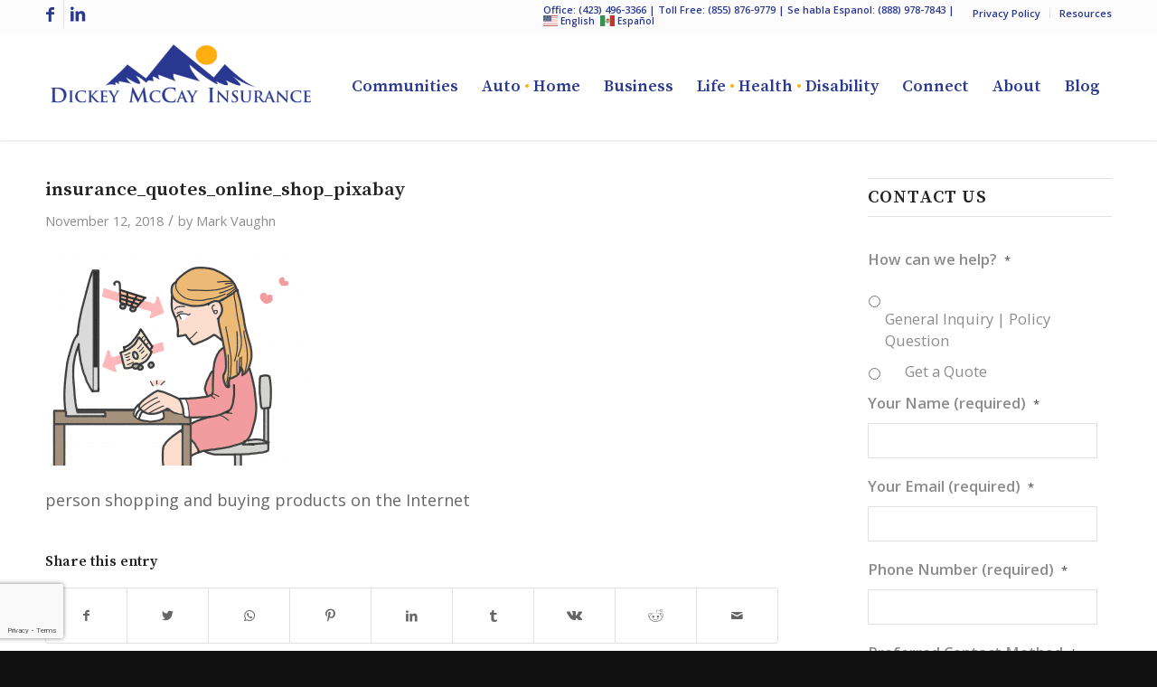

--- FILE ---
content_type: text/html; charset=UTF-8
request_url: https://dickeymccay.com/shopping-cheapest-insurance/insurance_quotes_online_shop_pixabay/
body_size: 17019
content:
<!DOCTYPE html>
<html lang="en-US" class="html_stretched responsive av-preloader-disabled av-default-lightbox  html_header_top html_logo_left html_main_nav_header html_menu_right html_large html_header_sticky html_header_shrinking html_header_topbar_active html_mobile_menu_tablet html_header_searchicon_disabled html_content_align_center html_header_unstick_top_disabled html_header_stretch_disabled html_minimal_header html_minimal_header_shadow html_av-submenu-hidden html_av-submenu-display-click html_av-overlay-side html_av-overlay-side-classic html_av-submenu-noclone html_entry_id_2992 av-cookies-no-cookie-consent av-no-preview html_text_menu_active ">
<head>
<meta charset="UTF-8" />
<script type="text/javascript">
/* <![CDATA[ */
 if(!gform){document.addEventListener("gform_main_scripts_loaded",function(){gform.scriptsLoaded=!0}),window.addEventListener("DOMContentLoaded",function(){gform.domLoaded=!0});var gform={domLoaded:!1,scriptsLoaded:!1,initializeOnLoaded:function(o){gform.domLoaded&&gform.scriptsLoaded?o():!gform.domLoaded&&gform.scriptsLoaded?window.addEventListener("DOMContentLoaded",o):document.addEventListener("gform_main_scripts_loaded",o)},hooks:{action:{},filter:{}},addAction:function(o,n,r,t){gform.addHook("action",o,n,r,t)},addFilter:function(o,n,r,t){gform.addHook("filter",o,n,r,t)},doAction:function(o){gform.doHook("action",o,arguments)},applyFilters:function(o){return gform.doHook("filter",o,arguments)},removeAction:function(o,n){gform.removeHook("action",o,n)},removeFilter:function(o,n,r){gform.removeHook("filter",o,n,r)},addHook:function(o,n,r,t,i){null==gform.hooks[o][n]&&(gform.hooks[o][n]=[]);var e=gform.hooks[o][n];null==i&&(i=n+"_"+e.length),null==t&&(t=10),gform.hooks[o][n].push({tag:i,callable:r,priority:t})},doHook:function(o,n,r){if(r=Array.prototype.slice.call(r,1),null!=gform.hooks[o][n]){var t,i=gform.hooks[o][n];i.sort(function(o,n){return o.priority-n.priority});for(var e=0;e<i.length;e++)"function"!=typeof(t=i[e].callable)&&(t=window[t]),"action"==o?t.apply(null,r):r[0]=t.apply(null,r)}if("filter"==o)return r[0]},removeHook:function(o,n,r,t){if(null!=gform.hooks[o][n])for(var i=gform.hooks[o][n],e=i.length-1;0<=e;e--)null!=t&&t!=i[e].tag||null!=r&&r!=i[e].priority||i.splice(e,1)}}} 
/* ]]> */
</script>



<!-- mobile setting -->
<meta name="viewport" content="width=device-width, initial-scale=1">

<!-- Scripts/CSS and wp_head hook -->
<meta name='robots' content='index, follow, max-image-preview:large, max-snippet:-1, max-video-preview:-1' />
	<style>img:is([sizes="auto" i], [sizes^="auto," i]) { contain-intrinsic-size: 3000px 1500px }</style>
	
	<!-- This site is optimized with the Yoast SEO plugin v26.2 - https://yoast.com/wordpress/plugins/seo/ -->
	<title>insurance_quotes_online_shop_pixabay - Dickey Mccay Insurance</title>
	<link rel="canonical" href="https://dickeymccay.com/shopping-cheapest-insurance/insurance_quotes_online_shop_pixabay/" />
	<meta property="og:locale" content="en_US" />
	<meta property="og:type" content="article" />
	<meta property="og:title" content="insurance_quotes_online_shop_pixabay - Dickey Mccay Insurance" />
	<meta property="og:description" content="person shopping and buying products on the Internet" />
	<meta property="og:url" content="https://dickeymccay.com/shopping-cheapest-insurance/insurance_quotes_online_shop_pixabay/" />
	<meta property="og:site_name" content="Dickey Mccay Insurance" />
	<meta property="article:publisher" content="https://www.facebook.com/dickeymccay/" />
	<meta property="article:modified_time" content="2018-11-12T23:53:42+00:00" />
	<meta property="og:image" content="https://dickeymccay.com/shopping-cheapest-insurance/insurance_quotes_online_shop_pixabay" />
	<meta property="og:image:width" content="1280" />
	<meta property="og:image:height" content="995" />
	<meta property="og:image:type" content="image/png" />
	<meta name="twitter:card" content="summary_large_image" />
	<meta name="twitter:site" content="@DickeyMccay" />
	<script type="application/ld+json" class="yoast-schema-graph">{"@context":"https://schema.org","@graph":[{"@type":"WebPage","@id":"https://dickeymccay.com/shopping-cheapest-insurance/insurance_quotes_online_shop_pixabay/","url":"https://dickeymccay.com/shopping-cheapest-insurance/insurance_quotes_online_shop_pixabay/","name":"insurance_quotes_online_shop_pixabay - Dickey Mccay Insurance","isPartOf":{"@id":"https://dickeymccay.com/#website"},"primaryImageOfPage":{"@id":"https://dickeymccay.com/shopping-cheapest-insurance/insurance_quotes_online_shop_pixabay/#primaryimage"},"image":{"@id":"https://dickeymccay.com/shopping-cheapest-insurance/insurance_quotes_online_shop_pixabay/#primaryimage"},"thumbnailUrl":"https://dickeymccay.com/wp-content/uploads/2018/11/insurance_quotes_online_shop_pixabay.png","datePublished":"2018-11-12T23:45:39+00:00","dateModified":"2018-11-12T23:53:42+00:00","breadcrumb":{"@id":"https://dickeymccay.com/shopping-cheapest-insurance/insurance_quotes_online_shop_pixabay/#breadcrumb"},"inLanguage":"en-US","potentialAction":[{"@type":"ReadAction","target":["https://dickeymccay.com/shopping-cheapest-insurance/insurance_quotes_online_shop_pixabay/"]}]},{"@type":"ImageObject","inLanguage":"en-US","@id":"https://dickeymccay.com/shopping-cheapest-insurance/insurance_quotes_online_shop_pixabay/#primaryimage","url":"https://dickeymccay.com/wp-content/uploads/2018/11/insurance_quotes_online_shop_pixabay.png","contentUrl":"https://dickeymccay.com/wp-content/uploads/2018/11/insurance_quotes_online_shop_pixabay.png","width":1280,"height":995,"caption":"shopping deals on the web"},{"@type":"BreadcrumbList","@id":"https://dickeymccay.com/shopping-cheapest-insurance/insurance_quotes_online_shop_pixabay/#breadcrumb","itemListElement":[{"@type":"ListItem","position":1,"name":"Home","item":"https://dickeymccay.com/auto-home-life-health-business-insurance/"},{"@type":"ListItem","position":2,"name":"Dickey McCay News","item":"https://dickeymccay.com/category/dickey-mccay-news/"},{"@type":"ListItem","position":3,"name":"Shopping Cheapest Insurance","item":"https://dickeymccay.com/shopping-cheapest-insurance/"},{"@type":"ListItem","position":4,"name":"insurance_quotes_online_shop_pixabay"}]},{"@type":"WebSite","@id":"https://dickeymccay.com/#website","url":"https://dickeymccay.com/","name":"Dickey Mccay Insurance","description":"Auto Home Life Insurance","publisher":{"@id":"https://dickeymccay.com/#organization"},"potentialAction":[{"@type":"SearchAction","target":{"@type":"EntryPoint","urlTemplate":"https://dickeymccay.com/?s={search_term_string}"},"query-input":{"@type":"PropertyValueSpecification","valueRequired":true,"valueName":"search_term_string"}}],"inLanguage":"en-US"},{"@type":"Organization","@id":"https://dickeymccay.com/#organization","name":"Dickey McCay Insurance","url":"https://dickeymccay.com/","logo":{"@type":"ImageObject","inLanguage":"en-US","@id":"https://dickeymccay.com/#/schema/logo/image/","url":"https://dickeymccay.com/wp-content/uploads/2016/02/logo.png","contentUrl":"https://dickeymccay.com/wp-content/uploads/2016/02/logo.png","width":460,"height":180,"caption":"Dickey McCay Insurance"},"image":{"@id":"https://dickeymccay.com/#/schema/logo/image/"},"sameAs":["https://www.facebook.com/dickeymccay/","https://x.com/DickeyMccay"]}]}</script>
	<!-- / Yoast SEO plugin. -->


<link rel='dns-prefetch' href='//maxcdn.bootstrapcdn.com' />
<link rel="alternate" type="application/rss+xml" title="Dickey Mccay Insurance &raquo; Feed" href="https://dickeymccay.com/feed/" />
<link rel="alternate" type="application/rss+xml" title="Dickey Mccay Insurance &raquo; Comments Feed" href="https://dickeymccay.com/comments/feed/" />
		<style>
			.lazyload,
			.lazyloading {
				max-width: 100%;
			}
		</style>
		<script type="text/javascript">
/* <![CDATA[ */
window._wpemojiSettings = {"baseUrl":"https:\/\/s.w.org\/images\/core\/emoji\/16.0.1\/72x72\/","ext":".png","svgUrl":"https:\/\/s.w.org\/images\/core\/emoji\/16.0.1\/svg\/","svgExt":".svg","source":{"concatemoji":"https:\/\/dickeymccay.com\/wp-includes\/js\/wp-emoji-release.min.js?ver=6.8.3"}};
/*! This file is auto-generated */
!function(s,n){var o,i,e;function c(e){try{var t={supportTests:e,timestamp:(new Date).valueOf()};sessionStorage.setItem(o,JSON.stringify(t))}catch(e){}}function p(e,t,n){e.clearRect(0,0,e.canvas.width,e.canvas.height),e.fillText(t,0,0);var t=new Uint32Array(e.getImageData(0,0,e.canvas.width,e.canvas.height).data),a=(e.clearRect(0,0,e.canvas.width,e.canvas.height),e.fillText(n,0,0),new Uint32Array(e.getImageData(0,0,e.canvas.width,e.canvas.height).data));return t.every(function(e,t){return e===a[t]})}function u(e,t){e.clearRect(0,0,e.canvas.width,e.canvas.height),e.fillText(t,0,0);for(var n=e.getImageData(16,16,1,1),a=0;a<n.data.length;a++)if(0!==n.data[a])return!1;return!0}function f(e,t,n,a){switch(t){case"flag":return n(e,"\ud83c\udff3\ufe0f\u200d\u26a7\ufe0f","\ud83c\udff3\ufe0f\u200b\u26a7\ufe0f")?!1:!n(e,"\ud83c\udde8\ud83c\uddf6","\ud83c\udde8\u200b\ud83c\uddf6")&&!n(e,"\ud83c\udff4\udb40\udc67\udb40\udc62\udb40\udc65\udb40\udc6e\udb40\udc67\udb40\udc7f","\ud83c\udff4\u200b\udb40\udc67\u200b\udb40\udc62\u200b\udb40\udc65\u200b\udb40\udc6e\u200b\udb40\udc67\u200b\udb40\udc7f");case"emoji":return!a(e,"\ud83e\udedf")}return!1}function g(e,t,n,a){var r="undefined"!=typeof WorkerGlobalScope&&self instanceof WorkerGlobalScope?new OffscreenCanvas(300,150):s.createElement("canvas"),o=r.getContext("2d",{willReadFrequently:!0}),i=(o.textBaseline="top",o.font="600 32px Arial",{});return e.forEach(function(e){i[e]=t(o,e,n,a)}),i}function t(e){var t=s.createElement("script");t.src=e,t.defer=!0,s.head.appendChild(t)}"undefined"!=typeof Promise&&(o="wpEmojiSettingsSupports",i=["flag","emoji"],n.supports={everything:!0,everythingExceptFlag:!0},e=new Promise(function(e){s.addEventListener("DOMContentLoaded",e,{once:!0})}),new Promise(function(t){var n=function(){try{var e=JSON.parse(sessionStorage.getItem(o));if("object"==typeof e&&"number"==typeof e.timestamp&&(new Date).valueOf()<e.timestamp+604800&&"object"==typeof e.supportTests)return e.supportTests}catch(e){}return null}();if(!n){if("undefined"!=typeof Worker&&"undefined"!=typeof OffscreenCanvas&&"undefined"!=typeof URL&&URL.createObjectURL&&"undefined"!=typeof Blob)try{var e="postMessage("+g.toString()+"("+[JSON.stringify(i),f.toString(),p.toString(),u.toString()].join(",")+"));",a=new Blob([e],{type:"text/javascript"}),r=new Worker(URL.createObjectURL(a),{name:"wpTestEmojiSupports"});return void(r.onmessage=function(e){c(n=e.data),r.terminate(),t(n)})}catch(e){}c(n=g(i,f,p,u))}t(n)}).then(function(e){for(var t in e)n.supports[t]=e[t],n.supports.everything=n.supports.everything&&n.supports[t],"flag"!==t&&(n.supports.everythingExceptFlag=n.supports.everythingExceptFlag&&n.supports[t]);n.supports.everythingExceptFlag=n.supports.everythingExceptFlag&&!n.supports.flag,n.DOMReady=!1,n.readyCallback=function(){n.DOMReady=!0}}).then(function(){return e}).then(function(){var e;n.supports.everything||(n.readyCallback(),(e=n.source||{}).concatemoji?t(e.concatemoji):e.wpemoji&&e.twemoji&&(t(e.twemoji),t(e.wpemoji)))}))}((window,document),window._wpemojiSettings);
/* ]]> */
</script>
<link rel='stylesheet' id='avia-grid-css' href='https://dickeymccay.com/wp-content/themes/enfold/css/grid.css?ver=4.7.6.4' type='text/css' media='all' />
<link rel='stylesheet' id='avia-base-css' href='https://dickeymccay.com/wp-content/themes/enfold/css/base.css?ver=4.7.6.4' type='text/css' media='all' />
<link rel='stylesheet' id='avia-layout-css' href='https://dickeymccay.com/wp-content/themes/enfold/css/layout.css?ver=4.7.6.4' type='text/css' media='all' />
<link rel='stylesheet' id='avia-module-blog-css' href='https://dickeymccay.com/wp-content/themes/enfold/config-templatebuilder/avia-shortcodes/blog/blog.css?ver=6.8.3' type='text/css' media='all' />
<link rel='stylesheet' id='avia-module-postslider-css' href='https://dickeymccay.com/wp-content/themes/enfold/config-templatebuilder/avia-shortcodes/postslider/postslider.css?ver=6.8.3' type='text/css' media='all' />
<link rel='stylesheet' id='avia-module-button-css' href='https://dickeymccay.com/wp-content/themes/enfold/config-templatebuilder/avia-shortcodes/buttons/buttons.css?ver=6.8.3' type='text/css' media='all' />
<link rel='stylesheet' id='avia-module-button-fullwidth-css' href='https://dickeymccay.com/wp-content/themes/enfold/config-templatebuilder/avia-shortcodes/buttons_fullwidth/buttons_fullwidth.css?ver=6.8.3' type='text/css' media='all' />
<link rel='stylesheet' id='avia-module-comments-css' href='https://dickeymccay.com/wp-content/themes/enfold/config-templatebuilder/avia-shortcodes/comments/comments.css?ver=6.8.3' type='text/css' media='all' />
<link rel='stylesheet' id='avia-module-gallery-css' href='https://dickeymccay.com/wp-content/themes/enfold/config-templatebuilder/avia-shortcodes/gallery/gallery.css?ver=6.8.3' type='text/css' media='all' />
<link rel='stylesheet' id='avia-module-gridrow-css' href='https://dickeymccay.com/wp-content/themes/enfold/config-templatebuilder/avia-shortcodes/grid_row/grid_row.css?ver=6.8.3' type='text/css' media='all' />
<link rel='stylesheet' id='avia-module-heading-css' href='https://dickeymccay.com/wp-content/themes/enfold/config-templatebuilder/avia-shortcodes/heading/heading.css?ver=6.8.3' type='text/css' media='all' />
<link rel='stylesheet' id='avia-module-hr-css' href='https://dickeymccay.com/wp-content/themes/enfold/config-templatebuilder/avia-shortcodes/hr/hr.css?ver=6.8.3' type='text/css' media='all' />
<link rel='stylesheet' id='avia-module-icon-css' href='https://dickeymccay.com/wp-content/themes/enfold/config-templatebuilder/avia-shortcodes/icon/icon.css?ver=6.8.3' type='text/css' media='all' />
<link rel='stylesheet' id='avia-module-iconbox-css' href='https://dickeymccay.com/wp-content/themes/enfold/config-templatebuilder/avia-shortcodes/iconbox/iconbox.css?ver=6.8.3' type='text/css' media='all' />
<link rel='stylesheet' id='avia-module-image-css' href='https://dickeymccay.com/wp-content/themes/enfold/config-templatebuilder/avia-shortcodes/image/image.css?ver=6.8.3' type='text/css' media='all' />
<link rel='stylesheet' id='avia-module-slideshow-css' href='https://dickeymccay.com/wp-content/themes/enfold/config-templatebuilder/avia-shortcodes/slideshow/slideshow.css?ver=6.8.3' type='text/css' media='all' />
<link rel='stylesheet' id='avia-module-slideshow-contentpartner-css' href='https://dickeymccay.com/wp-content/themes/enfold/config-templatebuilder/avia-shortcodes/contentslider/contentslider.css?ver=6.8.3' type='text/css' media='all' />
<link rel='stylesheet' id='avia-module-numbers-css' href='https://dickeymccay.com/wp-content/themes/enfold/config-templatebuilder/avia-shortcodes/numbers/numbers.css?ver=6.8.3' type='text/css' media='all' />
<link rel='stylesheet' id='avia-module-promobox-css' href='https://dickeymccay.com/wp-content/themes/enfold/config-templatebuilder/avia-shortcodes/promobox/promobox.css?ver=6.8.3' type='text/css' media='all' />
<link rel='stylesheet' id='avia-module-slideshow-fullsize-css' href='https://dickeymccay.com/wp-content/themes/enfold/config-templatebuilder/avia-shortcodes/slideshow_fullsize/slideshow_fullsize.css?ver=6.8.3' type='text/css' media='all' />
<link rel='stylesheet' id='avia-module-social-css' href='https://dickeymccay.com/wp-content/themes/enfold/config-templatebuilder/avia-shortcodes/social_share/social_share.css?ver=6.8.3' type='text/css' media='all' />
<link rel='stylesheet' id='avia-module-tabs-css' href='https://dickeymccay.com/wp-content/themes/enfold/config-templatebuilder/avia-shortcodes/tabs/tabs.css?ver=6.8.3' type='text/css' media='all' />
<link rel='stylesheet' id='avia-module-toggles-css' href='https://dickeymccay.com/wp-content/themes/enfold/config-templatebuilder/avia-shortcodes/toggles/toggles.css?ver=6.8.3' type='text/css' media='all' />
<link rel='stylesheet' id='avia-module-video-css' href='https://dickeymccay.com/wp-content/themes/enfold/config-templatebuilder/avia-shortcodes/video/video.css?ver=6.8.3' type='text/css' media='all' />
<style id='wp-emoji-styles-inline-css' type='text/css'>

	img.wp-smiley, img.emoji {
		display: inline !important;
		border: none !important;
		box-shadow: none !important;
		height: 1em !important;
		width: 1em !important;
		margin: 0 0.07em !important;
		vertical-align: -0.1em !important;
		background: none !important;
		padding: 0 !important;
	}
</style>
<link rel='stylesheet' id='font-awesome-css' href='//maxcdn.bootstrapcdn.com/font-awesome/4.3.0/css/font-awesome.min.css?ver=6.8.3' type='text/css' media='all' />
<link rel='stylesheet' id='avia-scs-css' href='https://dickeymccay.com/wp-content/themes/enfold/css/shortcodes.css?ver=4.7.6.4' type='text/css' media='all' />
<link rel='stylesheet' id='avia-popup-css-css' href='https://dickeymccay.com/wp-content/themes/enfold/js/aviapopup/magnific-popup.css?ver=4.7.6.4' type='text/css' media='screen' />
<link rel='stylesheet' id='avia-lightbox-css' href='https://dickeymccay.com/wp-content/themes/enfold/css/avia-snippet-lightbox.css?ver=4.7.6.4' type='text/css' media='screen' />
<link rel='stylesheet' id='avia-widget-css-css' href='https://dickeymccay.com/wp-content/themes/enfold/css/avia-snippet-widget.css?ver=4.7.6.4' type='text/css' media='screen' />
<link rel='stylesheet' id='avia-dynamic-css' href='https://dickeymccay.com/wp-content/uploads/dynamic_avia/enfold_child.css?ver=648769a5b0bc8' type='text/css' media='all' />
<link rel='stylesheet' id='avia-custom-css' href='https://dickeymccay.com/wp-content/themes/enfold/css/custom.css?ver=4.7.6.4' type='text/css' media='all' />
<link rel='stylesheet' id='avia-style-css' href='https://dickeymccay.com/wp-content/themes/enfold-child/style.css?ver=4.7.6.4' type='text/css' media='all' />
<link rel='stylesheet' id='avia-gravity-css' href='https://dickeymccay.com/wp-content/themes/enfold/config-gravityforms/gravity-mod.css?ver=4.7.6.4' type='text/css' media='screen' />
<script type="text/javascript" src="https://dickeymccay.com/wp-includes/js/jquery/jquery.min.js?ver=3.7.1" id="jquery-core-js"></script>
<script type="text/javascript" src="https://dickeymccay.com/wp-includes/js/jquery/jquery-migrate.min.js?ver=3.4.1" id="jquery-migrate-js"></script>
<script type="text/javascript" src="https://dickeymccay.com/wp-content/themes/enfold/js/avia-compat.js?ver=4.7.6.4" id="avia-compat-js"></script>
<link rel="https://api.w.org/" href="https://dickeymccay.com/wp-json/" /><link rel="alternate" title="JSON" type="application/json" href="https://dickeymccay.com/wp-json/wp/v2/media/2992" /><link rel="EditURI" type="application/rsd+xml" title="RSD" href="https://dickeymccay.com/xmlrpc.php?rsd" />
<meta name="generator" content="WordPress 6.8.3" />
<link rel='shortlink' href='https://dickeymccay.com/?p=2992' />
<link rel="alternate" title="oEmbed (JSON)" type="application/json+oembed" href="https://dickeymccay.com/wp-json/oembed/1.0/embed?url=https%3A%2F%2Fdickeymccay.com%2Fshopping-cheapest-insurance%2Finsurance_quotes_online_shop_pixabay%2F" />
<link rel="alternate" title="oEmbed (XML)" type="text/xml+oembed" href="https://dickeymccay.com/wp-json/oembed/1.0/embed?url=https%3A%2F%2Fdickeymccay.com%2Fshopping-cheapest-insurance%2Finsurance_quotes_online_shop_pixabay%2F&#038;format=xml" />
		<script>
			document.documentElement.className = document.documentElement.className.replace('no-js', 'js');
		</script>
				<style>
			.no-js img.lazyload {
				display: none;
			}

			figure.wp-block-image img.lazyloading {
				min-width: 150px;
			}

			.lazyload,
			.lazyloading {
				--smush-placeholder-width: 100px;
				--smush-placeholder-aspect-ratio: 1/1;
				width: var(--smush-image-width, var(--smush-placeholder-width)) !important;
				aspect-ratio: var(--smush-image-aspect-ratio, var(--smush-placeholder-aspect-ratio)) !important;
			}

						.lazyload, .lazyloading {
				opacity: 0;
			}

			.lazyloaded {
				opacity: 1;
				transition: opacity 400ms;
				transition-delay: 0ms;
			}

					</style>
		    <script id="614a46d5c2d25c0f218b3654" src="https://dashboard.chatfuel.com/integration/fb-entry-point.js" async defer></script>
        <!-- Global site tag (gtag.js) - Google Ads: 927876572 -->
<script async src="https://www.googletagmanager.com/gtag/js?id=AW-927876572"></script>
<script>
  window.dataLayer = window.dataLayer || [];
  function gtag(){dataLayer.push(arguments);}
  gtag('js', new Date());

  gtag('config', 'AW-927876572');
</script>
<!-- Global site tag (gtag.js) - Google Analytics -->
<script async src="https://www.googletagmanager.com/gtag/js?id=UA-73918387-1"></script>
<script>
  window.dataLayer = window.dataLayer || [];
  function gtag(){dataLayer.push(arguments);}
  gtag('js', new Date());

  gtag('config', 'UA-73918387-1');
</script>

<link rel="profile" href="https://gmpg.org/xfn/11" />
<link rel="alternate" type="application/rss+xml" title="Dickey Mccay Insurance RSS2 Feed" href="https://dickeymccay.com/feed/" />
<link rel="pingback" href="https://dickeymccay.com/xmlrpc.php" />
<!--[if lt IE 9]><script src="https://dickeymccay.com/wp-content/themes/enfold/js/html5shiv.js"></script><![endif]-->
<link rel="icon" href="/wp-content/uploads/2017/06/favicon.png" type="image/png">
<style type='text/css'>
@font-face {font-family: 'entypo-fontello'; font-weight: normal; font-style: normal; font-display: auto;
src: url('https://dickeymccay.com/wp-content/themes/enfold/config-templatebuilder/avia-template-builder/assets/fonts/entypo-fontello.woff2') format('woff2'),
url('https://dickeymccay.com/wp-content/themes/enfold/config-templatebuilder/avia-template-builder/assets/fonts/entypo-fontello.woff') format('woff'),
url('https://dickeymccay.com/wp-content/themes/enfold/config-templatebuilder/avia-template-builder/assets/fonts/entypo-fontello.ttf') format('truetype'), 
url('https://dickeymccay.com/wp-content/themes/enfold/config-templatebuilder/avia-template-builder/assets/fonts/entypo-fontello.svg#entypo-fontello') format('svg'),
url('https://dickeymccay.com/wp-content/themes/enfold/config-templatebuilder/avia-template-builder/assets/fonts/entypo-fontello.eot'),
url('https://dickeymccay.com/wp-content/themes/enfold/config-templatebuilder/avia-template-builder/assets/fonts/entypo-fontello.eot?#iefix') format('embedded-opentype');
} #top .avia-font-entypo-fontello, body .avia-font-entypo-fontello, html body [data-av_iconfont='entypo-fontello']:before{ font-family: 'entypo-fontello'; }
</style>

<!--
Debugging Info for Theme support: 

Theme: Enfold
Version: 4.7.6.4
Installed: enfold
AviaFramework Version: 5.0
AviaBuilder Version: 4.7.6.4
aviaElementManager Version: 1.0.1
- - - - - - - - - - -
ChildTheme: Enfold Child
ChildTheme Version: 1.0
ChildTheme Installed: enfold

ML:256-PU:18-PLA:11
WP:6.8.3
Compress: CSS:disabled - JS:disabled
Updates: disabled
PLAu:11
-->
</head>




<body id="top" class="attachment wp-singular attachment-template-default single single-attachment postid-2992 attachmentid-2992 attachment-png wp-theme-enfold wp-child-theme-enfold-child  rtl_columns stretched source_serif_pro open_sans no_sidebar_border" itemscope="itemscope" itemtype="https://schema.org/WebPage" >

	
	<div id='wrap_all'>

	
<header id='header' class='all_colors header_color light_bg_color  av_header_top av_logo_left av_main_nav_header av_menu_right av_large av_header_sticky av_header_shrinking av_header_stretch_disabled av_mobile_menu_tablet av_header_searchicon_disabled av_header_unstick_top_disabled av_minimal_header av_minimal_header_shadow av_bottom_nav_disabled  av_alternate_logo_active av_header_border_disabled'  role="banner" itemscope="itemscope" itemtype="https://schema.org/WPHeader" >

		<div id='header_meta' class='container_wrap container_wrap_meta  av_icon_active_left av_extra_header_active av_secondary_right av_phone_active_right av_entry_id_2992'>
		
			      <div class='container'>
			      <ul class='noLightbox social_bookmarks icon_count_2'><li class='social_bookmarks_facebook av-social-link-facebook social_icon_1'><a target="_blank" aria-label="Link to Facebook" href='https://www.facebook.com/dickeymccay/' aria-hidden='false' data-av_icon='' data-av_iconfont='entypo-fontello' title='Facebook' rel="noopener"><span class='avia_hidden_link_text'>Facebook</span></a></li><li class='social_bookmarks_linkedin av-social-link-linkedin social_icon_2'><a target="_blank" aria-label="Link to LinkedIn" href='https://www.linkedin.com/company-beta/3801598/' aria-hidden='false' data-av_icon='' data-av_iconfont='entypo-fontello' title='LinkedIn' rel="noopener"><span class='avia_hidden_link_text'>LinkedIn</span></a></li></ul><nav class='sub_menu'  role="navigation" itemscope="itemscope" itemtype="https://schema.org/SiteNavigationElement" ><ul id="avia2-menu" class="menu"><li id="menu-item-2175" class="menu-item menu-item-type-custom menu-item-object-custom menu-item-2175"><a href="/privacy-policy">Privacy Policy</a></li>
<li id="menu-item-2176" class="menu-item menu-item-type-custom menu-item-object-custom menu-item-2176"><a href="/resources">Resources</a></li>
</ul></nav><div class='phone-info with_nav'><span>Office: <span style="font-weight:800;">(423) 496-3366</span> | Toll Free: <span style="font-weight:800;">(855) 876-9779</span> | Se habla Espanol: <span style="font-weight:800;">(888) 978-7843</span> | <div class="gtranslate_wrapper" id="gt-wrapper-77246890"></div></span></div>			      </div>
		</div>

		<div  id='header_main' class='container_wrap container_wrap_logo'>
	
        <div class='container av-logo-container'><div class='inner-container'><span class='logo'><a href='https://dickeymccay.com/'><img height="100" width="300" data-src='/wp-content/uploads/2017/06/dm_logo-500PX-v2-300x87.png' alt='Dickey Mccay Insurance' title='' src="[data-uri]" class="lazyload" style="--smush-placeholder-width: 300px; --smush-placeholder-aspect-ratio: 300/100;" /></a></span><nav class='main_menu' data-selectname='Select a page'  role="navigation" itemscope="itemscope" itemtype="https://schema.org/SiteNavigationElement" ><div class="avia-menu av-main-nav-wrap"><ul id="avia-menu" class="menu av-main-nav"><li id="menu-item-2043" class="menu-item menu-item-type-post_type menu-item-object-page menu-item-has-children menu-item-top-level menu-item-top-level-1"><a href="https://dickeymccay.com/insurance-markets/" itemprop="url"><span class="avia-bullet"></span><span class="avia-menu-text">Communities</span><span class="avia-menu-fx"><span class="avia-arrow-wrap"><span class="avia-arrow"></span></span></span></a>


<ul class="sub-menu">
	<li id="menu-item-2044" class="menu-item menu-item-type-post_type menu-item-object-page"><a href="https://dickeymccay.com/insurance-markets/copperhill-tennessee/" itemprop="url"><span class="avia-bullet"></span><span class="avia-menu-text">Copperhill, Tennessee</span></a></li>
	<li id="menu-item-3136" class="menu-item menu-item-type-post_type menu-item-object-page"><a href="https://dickeymccay.com/insurance-markets/ducktown-tennessee/" itemprop="url"><span class="avia-bullet"></span><span class="avia-menu-text">Ducktown, Tennessee</span></a></li>
	<li id="menu-item-2050" class="menu-item menu-item-type-post_type menu-item-object-page"><a href="https://dickeymccay.com/insurance-markets/tellico-plains-tennessee/" itemprop="url"><span class="avia-bullet"></span><span class="avia-menu-text">Tellico Plains, Tennessee</span></a></li>
	<li id="menu-item-2049" class="menu-item menu-item-type-post_type menu-item-object-page"><a href="https://dickeymccay.com/insurance-markets/murphy-nc/" itemprop="url"><span class="avia-bullet"></span><span class="avia-menu-text">Murphy, North Carolina</span></a></li>
	<li id="menu-item-2048" class="menu-item menu-item-type-post_type menu-item-object-page"><a href="https://dickeymccay.com/insurance-markets/blue-ridge-ga/" itemprop="url"><span class="avia-bullet"></span><span class="avia-menu-text">Blue Ridge, Georgia</span></a></li>
	<li id="menu-item-3141" class="menu-item menu-item-type-post_type menu-item-object-page"><a href="https://dickeymccay.com/insurance-markets/mccaysville-georgia/" itemprop="url"><span class="avia-bullet"></span><span class="avia-menu-text">McCaysville, Georgia</span></a></li>
	<li id="menu-item-3212" class="menu-item menu-item-type-post_type menu-item-object-page"><a href="https://dickeymccay.com/mineral-bluff-georgia/" itemprop="url"><span class="avia-bullet"></span><span class="avia-menu-text">Mineral Bluff, Georgia</span></a></li>
	<li id="menu-item-2047" class="menu-item menu-item-type-post_type menu-item-object-page"><a href="https://dickeymccay.com/insurance-markets/andrews-nc/" itemprop="url"><span class="avia-bullet"></span><span class="avia-menu-text">Andrews, North Carolina</span></a></li>
	<li id="menu-item-2046" class="menu-item menu-item-type-post_type menu-item-object-page"><a href="https://dickeymccay.com/insurance-markets/blairsville-ga/" itemprop="url"><span class="avia-bullet"></span><span class="avia-menu-text">Blairsville, Georgia</span></a></li>
	<li id="menu-item-2650" class="menu-item menu-item-type-custom menu-item-object-custom"><a href="/community-matters/" itemprop="url"><span class="avia-bullet"></span><span class="avia-menu-text"><i class="fa fa-heart" aria-hidden="true"></i> Community Matters</span></a></li>
</ul>
</li>
<li id="menu-item-2672" class="menu-item menu-item-type-custom menu-item-object-custom menu-item-has-children menu-item-top-level menu-item-top-level-2"><a itemprop="url"><span class="avia-bullet"></span><span class="avia-menu-text">Auto <span style="color:#feaf11">•</span> Home</span><span class="avia-menu-fx"><span class="avia-arrow-wrap"><span class="avia-arrow"></span></span></span></a>


<ul class="sub-menu">
	<li id="menu-item-2054" class="menu-item menu-item-type-post_type menu-item-object-page"><a href="https://dickeymccay.com/auto-insurance/" itemprop="url"><span class="avia-bullet"></span><span class="avia-menu-text">Auto Insurance</span></a></li>
	<li id="menu-item-2056" class="menu-item menu-item-type-post_type menu-item-object-page"><a href="https://dickeymccay.com/homeowners-insurance/" itemprop="url"><span class="avia-bullet"></span><span class="avia-menu-text">Homeowners Insurance</span></a></li>
	<li id="menu-item-2055" class="menu-item menu-item-type-post_type menu-item-object-page"><a href="https://dickeymccay.com/flood-insurance/" itemprop="url"><span class="avia-bullet"></span><span class="avia-menu-text">Flood Insurance</span></a></li>
	<li id="menu-item-2058" class="menu-item menu-item-type-post_type menu-item-object-page"><a href="https://dickeymccay.com/renters-insurance/" itemprop="url"><span class="avia-bullet"></span><span class="avia-menu-text">Renters Insurance</span></a></li>
	<li id="menu-item-2057" class="menu-item menu-item-type-post_type menu-item-object-page"><a href="https://dickeymccay.com/personal-articles-insurance/" itemprop="url"><span class="avia-bullet"></span><span class="avia-menu-text">Personal Articles</span></a></li>
	<li id="menu-item-2479" class="menu-item menu-item-type-post_type menu-item-object-page"><a href="https://dickeymccay.com/umbrella-personal/" itemprop="url"><span class="avia-bullet"></span><span class="avia-menu-text">Umbrella Personal</span></a></li>
</ul>
</li>
<li id="menu-item-2052" class="menu-item menu-item-type-post_type menu-item-object-page menu-item-has-children menu-item-top-level menu-item-top-level-3"><a href="https://dickeymccay.com/business-insurance/" itemprop="url"><span class="avia-bullet"></span><span class="avia-menu-text">Business</span><span class="avia-menu-fx"><span class="avia-arrow-wrap"><span class="avia-arrow"></span></span></span></a>


<ul class="sub-menu">
	<li id="menu-item-2107" class="menu-item menu-item-type-post_type menu-item-object-page"><a href="https://dickeymccay.com/business-owners-policy/" itemprop="url"><span class="avia-bullet"></span><span class="avia-menu-text">Business Owners Policy</span></a></li>
	<li id="menu-item-2053" class="menu-item menu-item-type-post_type menu-item-object-page"><a href="https://dickeymccay.com/cyber-insurance/" itemprop="url"><span class="avia-bullet"></span><span class="avia-menu-text">Cyber Insurance</span></a></li>
	<li id="menu-item-2106" class="menu-item menu-item-type-post_type menu-item-object-page"><a href="https://dickeymccay.com/general-liability-insurance/" itemprop="url"><span class="avia-bullet"></span><span class="avia-menu-text">General Liability Insurance</span></a></li>
	<li id="menu-item-2109" class="menu-item menu-item-type-post_type menu-item-object-page"><a href="https://dickeymccay.com/workers-compensation-insurance/" itemprop="url"><span class="avia-bullet"></span><span class="avia-menu-text">Workers Compensation Insurance</span></a></li>
	<li id="menu-item-2478" class="menu-item menu-item-type-post_type menu-item-object-page"><a href="https://dickeymccay.com/umbrella-commercial/" itemprop="url"><span class="avia-bullet"></span><span class="avia-menu-text">Umbrella Commercial</span></a></li>
</ul>
</li>
<li id="menu-item-2673" class="menu-item menu-item-type-custom menu-item-object-custom menu-item-has-children menu-item-top-level menu-item-top-level-4"><a itemprop="url"><span class="avia-bullet"></span><span class="avia-menu-text">Life <span style="color:#feaf11">•</span> Health <span style="color:#feaf11">•</span> Disability</span><span class="avia-menu-fx"><span class="avia-arrow-wrap"><span class="avia-arrow"></span></span></span></a>


<ul class="sub-menu">
	<li id="menu-item-2060" class="menu-item menu-item-type-post_type menu-item-object-page"><a href="https://dickeymccay.com/life-insurance/" itemprop="url"><span class="avia-bullet"></span><span class="avia-menu-text">Individual Life Insurance</span></a></li>
	<li id="menu-item-2059" class="menu-item menu-item-type-post_type menu-item-object-page"><a href="https://dickeymccay.com/health-insurance/" itemprop="url"><span class="avia-bullet"></span><span class="avia-menu-text">Individual and Family Health Insurance</span></a></li>
	<li id="menu-item-2480" class="menu-item menu-item-type-post_type menu-item-object-page"><a href="https://dickeymccay.com/disability-insurance/" itemprop="url"><span class="avia-bullet"></span><span class="avia-menu-text">Disability</span></a></li>
	<li id="menu-item-2825" class="menu-item menu-item-type-post_type menu-item-object-page"><a href="https://dickeymccay.com/group-life-insurance/" itemprop="url"><span class="avia-bullet"></span><span class="avia-menu-text">Group Life Insurance</span></a></li>
	<li id="menu-item-2824" class="menu-item menu-item-type-post_type menu-item-object-page"><a href="https://dickeymccay.com/group-health-insurance/" itemprop="url"><span class="avia-bullet"></span><span class="avia-menu-text">Group Health Insurance</span></a></li>
</ul>
</li>
<li id="menu-item-2326" class="menu-item menu-item-type-post_type menu-item-object-page menu-item-has-children menu-item-top-level menu-item-top-level-5"><a href="https://dickeymccay.com/resources/" itemprop="url"><span class="avia-bullet"></span><span class="avia-menu-text">Connect</span><span class="avia-menu-fx"><span class="avia-arrow-wrap"><span class="avia-arrow"></span></span></span></a>


<ul class="sub-menu">
	<li id="menu-item-2325" class="menu-item menu-item-type-post_type menu-item-object-page"><a href="https://dickeymccay.com/client-insurance-portal/" itemprop="url"><span class="avia-bullet"></span><span class="avia-menu-text"><i class="fa fa-lock" aria-hidden="true"></i>  Client Insurance Portal</span></a></li>
	<li id="menu-item-2327" class="menu-item menu-item-type-post_type menu-item-object-page"><a href="https://dickeymccay.com/insurance-carriers/" itemprop="url"><span class="avia-bullet"></span><span class="avia-menu-text">Insurance Carriers</span></a></li>
	<li id="menu-item-2333" class="menu-item menu-item-type-post_type menu-item-object-page"><a href="https://dickeymccay.com/insurance-services/" itemprop="url"><span class="avia-bullet"></span><span class="avia-menu-text">Insurance Services</span></a></li>
	<li id="menu-item-2636" class="menu-item menu-item-type-post_type menu-item-object-page"><a href="https://dickeymccay.com/contact/" itemprop="url"><span class="avia-bullet"></span><span class="avia-menu-text">Contact</span></a></li>
</ul>
</li>
<li id="menu-item-2320" class="menu-item menu-item-type-post_type menu-item-object-page menu-item-has-children menu-item-top-level menu-item-top-level-6"><a href="https://dickeymccay.com/about-dickey-mccay-insurance/" itemprop="url"><span class="avia-bullet"></span><span class="avia-menu-text">About</span><span class="avia-menu-fx"><span class="avia-arrow-wrap"><span class="avia-arrow"></span></span></span></a>


<ul class="sub-menu">
	<li id="menu-item-2321" class="menu-item menu-item-type-post_type menu-item-object-page"><a href="https://dickeymccay.com/about-dickey-mccay-insurance/dickey-mccay-insurance-reviews/" itemprop="url"><span class="avia-bullet"></span><span class="avia-menu-text">Testimonials</span></a></li>
	<li id="menu-item-2322" class="menu-item menu-item-type-post_type menu-item-object-page"><a href="https://dickeymccay.com/about-dickey-mccay-insurance/insurance-team/" itemprop="url"><span class="avia-bullet"></span><span class="avia-menu-text">Meet Our Team</span></a></li>
</ul>
</li>
<li id="menu-item-2652" class="menu-item menu-item-type-post_type menu-item-object-page menu-item-top-level menu-item-top-level-7"><a href="https://dickeymccay.com/insurance-blog/" itemprop="url"><span class="avia-bullet"></span><span class="avia-menu-text">Blog</span><span class="avia-menu-fx"><span class="avia-arrow-wrap"><span class="avia-arrow"></span></span></span></a></li>
<li class="av-burger-menu-main menu-item-avia-special ">
	        			<a href="#" aria-label="Menu" aria-hidden="false">
							<span class="av-hamburger av-hamburger--spin av-js-hamburger">
								<span class="av-hamburger-box">
						          <span class="av-hamburger-inner"></span>
						          <strong>Menu</strong>
								</span>
							</span>
							<span class="avia_hidden_link_text">Menu</span>
						</a>
	        		   </li></ul></div></nav></div> </div> 
		<!-- end container_wrap-->
		</div>
		<div class='header_bg'></div>

<!-- end header -->
</header>
		
	<div id='main' class='all_colors' data-scroll-offset='116'>

	
		<div class='container_wrap container_wrap_first main_color sidebar_right'>

			<div class='container template-blog template-single-blog '>

				<main class='content units av-content-small alpha  av-blog-meta-comments-disabled'  role="main" itemprop="mainContentOfPage" >

                    <article class='post-entry post-entry-type-standard post-entry-2992 post-loop-1 post-parity-odd post-entry-last single-big post  post-2992 attachment type-attachment status-inherit hentry'  itemscope="itemscope" itemtype="https://schema.org/CreativeWork" ><div class='blog-meta'></div><div class='entry-content-wrapper clearfix standard-content'><header class="entry-content-header"><h1 class='post-title entry-title '  itemprop="headline" >	<a href='https://dickeymccay.com/shopping-cheapest-insurance/insurance_quotes_online_shop_pixabay/' rel='bookmark' title='Permanent Link: insurance_quotes_online_shop_pixabay'>insurance_quotes_online_shop_pixabay			<span class='post-format-icon minor-meta'></span>	</a></h1><span class='post-meta-infos'><time class='date-container minor-meta updated' >November 12, 2018</time><span class='text-sep text-sep-date'>/</span><span class="blog-author minor-meta">by <span class="entry-author-link"  itemprop="author" ><span class="author"><span class="fn"><a href="https://dickeymccay.com/author/m2padmin/" title="Posts by Mark Vaughn" rel="author">Mark Vaughn</a></span></span></span></span></span></header><div class="entry-content"  itemprop="text" ><p class="attachment"><a href='https://dickeymccay.com/wp-content/uploads/2018/11/insurance_quotes_online_shop_pixabay.png'><img fetchpriority="high" decoding="async" width="300" height="233" src="https://dickeymccay.com/wp-content/uploads/2018/11/insurance_quotes_online_shop_pixabay-300x233.png" class="attachment-medium size-medium" alt="shopping deals on the web" srcset="https://dickeymccay.com/wp-content/uploads/2018/11/insurance_quotes_online_shop_pixabay-300x233.png 300w, https://dickeymccay.com/wp-content/uploads/2018/11/insurance_quotes_online_shop_pixabay-768x597.png 768w, https://dickeymccay.com/wp-content/uploads/2018/11/insurance_quotes_online_shop_pixabay-1030x801.png 1030w, https://dickeymccay.com/wp-content/uploads/2018/11/insurance_quotes_online_shop_pixabay-705x548.png 705w, https://dickeymccay.com/wp-content/uploads/2018/11/insurance_quotes_online_shop_pixabay-450x350.png 450w, https://dickeymccay.com/wp-content/uploads/2018/11/insurance_quotes_online_shop_pixabay.png 1280w" sizes="(max-width: 300px) 100vw, 300px" /></a></p>
<p>person shopping and buying products on the Internet</p>
</div><footer class="entry-footer"><div class='av-share-box'><h5 class='av-share-link-description av-no-toc '>Share this entry</h5><ul class='av-share-box-list noLightbox'><li class='av-share-link av-social-link-facebook' ><a target="_blank" aria-label="Share on Facebook" href='https://www.facebook.com/sharer.php?u=https://dickeymccay.com/shopping-cheapest-insurance/insurance_quotes_online_shop_pixabay/&#038;t=insurance_quotes_online_shop_pixabay' aria-hidden='false' data-av_icon='' data-av_iconfont='entypo-fontello' title='' data-avia-related-tooltip='Share on Facebook' rel="noopener"><span class='avia_hidden_link_text'>Share on Facebook</span></a></li><li class='av-share-link av-social-link-twitter' ><a target="_blank" aria-label="Share on Twitter" href='https://twitter.com/share?text=insurance_quotes_online_shop_pixabay&#038;url=https://dickeymccay.com/?p=2992' aria-hidden='false' data-av_icon='' data-av_iconfont='entypo-fontello' title='' data-avia-related-tooltip='Share on Twitter' rel="noopener"><span class='avia_hidden_link_text'>Share on Twitter</span></a></li><li class='av-share-link av-social-link-whatsapp' ><a target="_blank" aria-label="Share on WhatsApp" href='https://api.whatsapp.com/send?text=https://dickeymccay.com/shopping-cheapest-insurance/insurance_quotes_online_shop_pixabay/' aria-hidden='false' data-av_icon='' data-av_iconfont='entypo-fontello' title='' data-avia-related-tooltip='Share on WhatsApp' rel="noopener"><span class='avia_hidden_link_text'>Share on WhatsApp</span></a></li><li class='av-share-link av-social-link-pinterest' ><a target="_blank" aria-label="Share on Pinterest" href='https://pinterest.com/pin/create/button/?url=https%3A%2F%2Fdickeymccay.com%2Fshopping-cheapest-insurance%2Finsurance_quotes_online_shop_pixabay%2F&#038;description=insurance_quotes_online_shop_pixabay&#038;media=https%3A%2F%2Fdickeymccay.com%2Fwp-content%2Fuploads%2F2018%2F11%2Finsurance_quotes_online_shop_pixabay-705x548.png' aria-hidden='false' data-av_icon='' data-av_iconfont='entypo-fontello' title='' data-avia-related-tooltip='Share on Pinterest' rel="noopener"><span class='avia_hidden_link_text'>Share on Pinterest</span></a></li><li class='av-share-link av-social-link-linkedin' ><a target="_blank" aria-label="Share on LinkedIn" href='https://linkedin.com/shareArticle?mini=true&#038;title=insurance_quotes_online_shop_pixabay&#038;url=https://dickeymccay.com/shopping-cheapest-insurance/insurance_quotes_online_shop_pixabay/' aria-hidden='false' data-av_icon='' data-av_iconfont='entypo-fontello' title='' data-avia-related-tooltip='Share on LinkedIn' rel="noopener"><span class='avia_hidden_link_text'>Share on LinkedIn</span></a></li><li class='av-share-link av-social-link-tumblr' ><a target="_blank" aria-label="Share on Tumblr" href='https://www.tumblr.com/share/link?url=https%3A%2F%2Fdickeymccay.com%2Fshopping-cheapest-insurance%2Finsurance_quotes_online_shop_pixabay%2F&#038;name=insurance_quotes_online_shop_pixabay&#038;description=person%20shopping%20and%20buying%20products%20on%20the%20Internet' aria-hidden='false' data-av_icon='' data-av_iconfont='entypo-fontello' title='' data-avia-related-tooltip='Share on Tumblr' rel="noopener"><span class='avia_hidden_link_text'>Share on Tumblr</span></a></li><li class='av-share-link av-social-link-vk' ><a target="_blank" aria-label="Share on Vk" href='https://vk.com/share.php?url=https://dickeymccay.com/shopping-cheapest-insurance/insurance_quotes_online_shop_pixabay/' aria-hidden='false' data-av_icon='' data-av_iconfont='entypo-fontello' title='' data-avia-related-tooltip='Share on Vk' rel="noopener"><span class='avia_hidden_link_text'>Share on Vk</span></a></li><li class='av-share-link av-social-link-reddit' ><a target="_blank" aria-label="Share on Reddit" href='https://reddit.com/submit?url=https://dickeymccay.com/shopping-cheapest-insurance/insurance_quotes_online_shop_pixabay/&#038;title=insurance_quotes_online_shop_pixabay' aria-hidden='false' data-av_icon='' data-av_iconfont='entypo-fontello' title='' data-avia-related-tooltip='Share on Reddit' rel="noopener"><span class='avia_hidden_link_text'>Share on Reddit</span></a></li><li class='av-share-link av-social-link-mail' ><a aria-label="Share by Mail" href="/cdn-cgi/l/email-protection#[base64]" aria-hidden='false' data-av_icon='' data-av_iconfont='entypo-fontello' title='' data-avia-related-tooltip='Share by Mail'><span class='avia_hidden_link_text'>Share by Mail</span></a></li></ul></div></footer><div class='post_delimiter'></div></div><div class='post_author_timeline'></div><span class='hidden'>
				<span class='av-structured-data'  itemprop="image" itemscope="itemscope" itemtype="https://schema.org/ImageObject" >
						<span itemprop='url'>/wp-content/uploads/2017/06/dm_logo-500PX-v2-300x87.png</span>
						<span itemprop='height'>0</span>
						<span itemprop='width'>0</span>
				</span>
				<span class='av-structured-data'  itemprop="publisher" itemtype="https://schema.org/Organization" itemscope="itemscope" >
						<span itemprop='name'>Mark Vaughn</span>
						<span itemprop='logo' itemscope itemtype='https://schema.org/ImageObject'>
							<span itemprop='url'>/wp-content/uploads/2017/06/dm_logo-500PX-v2-300x87.png</span>
						 </span>
				</span><span class='av-structured-data'  itemprop="author" itemscope="itemscope" itemtype="https://schema.org/Person" ><span itemprop='name'>Mark Vaughn</span></span><span class='av-structured-data'  itemprop="datePublished" datetime="2018-11-12T23:45:39+00:00" >2018-11-12 23:45:39</span><span class='av-structured-data'  itemprop="dateModified" itemtype="https://schema.org/dateModified" >2018-11-12 23:53:42</span><span class='av-structured-data'  itemprop="mainEntityOfPage" itemtype="https://schema.org/mainEntityOfPage" ><span itemprop='name'>insurance_quotes_online_shop_pixabay</span></span></span></article><div class='single-big'></div>
				<!--end content-->
				</main>

				<aside class='sidebar sidebar_right  smartphones_sidebar_active alpha units'  role="complementary" itemscope="itemscope" itemtype="https://schema.org/WPSideBar" ><div class='inner_sidebar extralight-border'><section id="gform_widget-2" class="widget clearfix gform_widget"><h3 class="widgettitle">Contact Us</h3><link rel='stylesheet' id='gforms_reset_css-css' href='https://dickeymccay.com/wp-content/plugins/gravityforms/legacy/css/formreset.min.css?ver=2.5.9' type='text/css' media='all' />
<link rel='stylesheet' id='gforms_formsmain_css-css' href='https://dickeymccay.com/wp-content/plugins/gravityforms/legacy/css/formsmain.min.css?ver=2.5.9' type='text/css' media='all' />
<link rel='stylesheet' id='gforms_ready_class_css-css' href='https://dickeymccay.com/wp-content/plugins/gravityforms/legacy/css/readyclass.min.css?ver=2.5.9' type='text/css' media='all' />
<link rel='stylesheet' id='gforms_browsers_css-css' href='https://dickeymccay.com/wp-content/plugins/gravityforms/legacy/css/browsers.min.css?ver=2.5.9' type='text/css' media='all' />
<script data-cfasync="false" src="/cdn-cgi/scripts/5c5dd728/cloudflare-static/email-decode.min.js"></script><script type="text/javascript" src="https://dickeymccay.com/wp-includes/js/dist/dom-ready.min.js?ver=f77871ff7694fffea381" id="wp-dom-ready-js"></script>
<script type="text/javascript" src="https://dickeymccay.com/wp-includes/js/dist/hooks.min.js?ver=4d63a3d491d11ffd8ac6" id="wp-hooks-js"></script>
<script type="text/javascript" src="https://dickeymccay.com/wp-includes/js/dist/i18n.min.js?ver=5e580eb46a90c2b997e6" id="wp-i18n-js"></script>
<script type="text/javascript" id="wp-i18n-js-after">
/* <![CDATA[ */
wp.i18n.setLocaleData( { 'text direction\u0004ltr': [ 'ltr' ] } );
/* ]]> */
</script>
<script type="text/javascript" src="https://dickeymccay.com/wp-includes/js/dist/a11y.min.js?ver=3156534cc54473497e14" id="wp-a11y-js"></script>
<script type="text/javascript" defer='defer' src="https://dickeymccay.com/wp-content/plugins/gravityforms/js/jquery.json.min.js?ver=2.5.9" id="gform_json-js"></script>
<script type="text/javascript" id="gform_gravityforms-js-extra">
/* <![CDATA[ */
var gform_i18n = {"datepicker":{"days":{"monday":"Mon","tuesday":"Tue","wednesday":"Wed","thursday":"Thu","friday":"Fri","saturday":"Sat","sunday":"Sun"},"months":{"january":"January","february":"February","march":"March","april":"April","may":"May","june":"June","july":"July","august":"August","september":"September","october":"October","november":"November","december":"December"},"firstDay":1}};
var gf_global = {"gf_currency_config":{"name":"U.S. Dollar","symbol_left":"$","symbol_right":"","symbol_padding":"","thousand_separator":",","decimal_separator":".","decimals":2},"base_url":"https:\/\/dickeymccay.com\/wp-content\/plugins\/gravityforms","number_formats":[],"spinnerUrl":"https:\/\/dickeymccay.com\/wp-content\/plugins\/gravityforms\/images\/spinner.svg","strings":{"newRowAdded":"New row added.","rowRemoved":"Row removed","formSaved":"The form has been saved.  The content contains the link to return and complete the form."}};
/* ]]> */
</script>
<script type="text/javascript" defer='defer' src="https://dickeymccay.com/wp-content/plugins/gravityforms/js/gravityforms.min.js?ver=2.5.9" id="gform_gravityforms-js"></script>
<script type="text/javascript" id="gform_conditional_logic-js-extra">
/* <![CDATA[ */
var gf_legacy = {"is_legacy":"1"};
/* ]]> */
</script>
<script type="text/javascript" defer='defer' src="https://dickeymccay.com/wp-content/plugins/gravityforms/js/conditional_logic.min.js?ver=2.5.9" id="gform_conditional_logic-js"></script>
<script type="text/javascript" defer='defer' src="https://www.google.com/recaptcha/api.js?hl=en&amp;ver=6.8.3#038;render=explicit" id="gform_recaptcha-js"></script>
<script type="text/javascript" defer='defer' src="https://dickeymccay.com/wp-content/plugins/gravityforms/js/jquery.maskedinput.min.js?ver=2.5.9" id="gform_masked_input-js"></script>
<script type="text/javascript"></script>
                <div class='gf_browser_chrome gform_wrapper gform_legacy_markup_wrapper' id='gform_wrapper_2' style='display:none'><form method='post' enctype='multipart/form-data'  id='gform_2'  action='/shopping-cheapest-insurance/insurance_quotes_online_shop_pixabay/' >
                        <div class='gform_body gform-body'><ul id='gform_fields_2' class='gform_fields top_label form_sublabel_below description_below'><li id="field_2_9" class="gfield gfield_contains_required field_sublabel_below field_description_below gfield_visibility_visible" ><label class='gfield_label'  >How can we help?<span class="gfield_required"><span class="gfield_required gfield_required_asterisk">*</span></span></label><div class='ginput_container ginput_container_radio'><ul class='gfield_radio' id='input_2_9'>
			<li class='gchoice gchoice_2_9_0'>
				<input name='input_9' type='radio' value='general'  id='choice_2_9_0' tabindex='1'   />
				<label for='choice_2_9_0' id='label_2_9_0'>General Inquiry | Policy Question</label>
			</li>
			<li class='gchoice gchoice_2_9_1'>
				<input name='input_9' type='radio' value='quote'  id='choice_2_9_1' tabindex='2'   />
				<label for='choice_2_9_1' id='label_2_9_1'>Get a Quote</label>
			</li></ul></div></li><li id="field_2_1" class="gfield gfield_contains_required field_sublabel_below field_description_below gfield_visibility_visible" ><label class='gfield_label' for='input_2_1' >Your Name (required)<span class="gfield_required"><span class="gfield_required gfield_required_asterisk">*</span></span></label><div class='ginput_container ginput_container_text'><input name='input_1' id='input_2_1' type='text' value='' class='large'   tabindex='3'  aria-required="true" aria-invalid="false"   /> </div></li><li id="field_2_2" class="gfield gfield_contains_required field_sublabel_below field_description_below gfield_visibility_visible" ><label class='gfield_label' for='input_2_2' >Your Email (required)<span class="gfield_required"><span class="gfield_required gfield_required_asterisk">*</span></span></label><div class='ginput_container ginput_container_email'>
                            <input name='input_2' id='input_2_2' type='text' value='' class='large' tabindex='4'   aria-required="true" aria-invalid="false"  />
                        </div></li><li id="field_2_3" class="gfield gfield_contains_required field_sublabel_below field_description_below gfield_visibility_visible" ><label class='gfield_label' for='input_2_3' >Phone Number  (required)<span class="gfield_required"><span class="gfield_required gfield_required_asterisk">*</span></span></label><div class='ginput_container ginput_container_phone'><input name='input_3' id='input_2_3' type='text' value='' class='large' tabindex='5'  aria-required="true" aria-invalid="false"   /></div></li><li id="field_2_4" class="gfield gfield_contains_required field_sublabel_below field_description_below gfield_visibility_visible" ><label class='gfield_label'  >Preferred Contact Method<span class="gfield_required"><span class="gfield_required gfield_required_asterisk">*</span></span></label><div class='ginput_container ginput_container_radio'><ul class='gfield_radio' id='input_2_4'>
			<li class='gchoice gchoice_2_4_0'>
				<input name='input_4' type='radio' value='Email'  id='choice_2_4_0' tabindex='6'   />
				<label for='choice_2_4_0' id='label_2_4_0'>Email</label>
			</li>
			<li class='gchoice gchoice_2_4_1'>
				<input name='input_4' type='radio' value='Phone'  id='choice_2_4_1' tabindex='7'   />
				<label for='choice_2_4_1' id='label_2_4_1'>Phone</label>
			</li></ul></div></li><li id="field_2_7" class="gfield gfield_contains_required field_sublabel_below field_description_below gfield_visibility_visible" ><label class='gfield_label' for='input_2_7' >Zipcode<span class="gfield_required"><span class="gfield_required gfield_required_asterisk">*</span></span></label><div class='ginput_container ginput_container_text'><input name='input_7' id='input_2_7' type='text' value='' class='large'   tabindex='8'  aria-required="true" aria-invalid="false"   /> </div></li><li id="field_2_5" class="gfield field_sublabel_below field_description_below gfield_visibility_visible" ><label class='gfield_label gfield_label_before_complex'  >Type of Quote Desired</label><div class='ginput_container ginput_container_checkbox'><ul class='gfield_checkbox' id='input_2_5'><li class='gchoice gchoice_2_5_1'>
								<input class='gfield-choice-input' name='input_5.1' type='checkbox'  value='Personal Auto'  id='choice_2_5_1' tabindex='9'  />
								<label for='choice_2_5_1' id='label_2_5_1'>Personal Auto</label>
							</li><li class='gchoice gchoice_2_5_2'>
								<input class='gfield-choice-input' name='input_5.2' type='checkbox'  value='Home'  id='choice_2_5_2' tabindex='10'  />
								<label for='choice_2_5_2' id='label_2_5_2'>Home</label>
							</li><li class='gchoice gchoice_2_5_3'>
								<input class='gfield-choice-input' name='input_5.3' type='checkbox'  value='Renters'  id='choice_2_5_3' tabindex='11'  />
								<label for='choice_2_5_3' id='label_2_5_3'>Renters</label>
							</li><li class='gchoice gchoice_2_5_4'>
								<input class='gfield-choice-input' name='input_5.4' type='checkbox'  value='Landlords'  id='choice_2_5_4' tabindex='12'  />
								<label for='choice_2_5_4' id='label_2_5_4'>Landlords</label>
							</li><li class='gchoice gchoice_2_5_5'>
								<input class='gfield-choice-input' name='input_5.5' type='checkbox'  value='Motorcycle'  id='choice_2_5_5' tabindex='13'  />
								<label for='choice_2_5_5' id='label_2_5_5'>Motorcycle</label>
							</li><li class='gchoice gchoice_2_5_6'>
								<input class='gfield-choice-input' name='input_5.6' type='checkbox'  value='Boat'  id='choice_2_5_6' tabindex='14'  />
								<label for='choice_2_5_6' id='label_2_5_6'>Boat</label>
							</li><li class='gchoice gchoice_2_5_7'>
								<input class='gfield-choice-input' name='input_5.7' type='checkbox'  value='RV'  id='choice_2_5_7' tabindex='15'  />
								<label for='choice_2_5_7' id='label_2_5_7'>RV</label>
							</li><li class='gchoice gchoice_2_5_8'>
								<input class='gfield-choice-input' name='input_5.8' type='checkbox'  value='Umbrella'  id='choice_2_5_8' tabindex='16'  />
								<label for='choice_2_5_8' id='label_2_5_8'>Umbrella</label>
							</li><li class='gchoice gchoice_2_5_9'>
								<input class='gfield-choice-input' name='input_5.9' type='checkbox'  value='Flood'  id='choice_2_5_9' tabindex='17'  />
								<label for='choice_2_5_9' id='label_2_5_9'>Flood</label>
							</li><li class='gchoice gchoice_2_5_11'>
								<input class='gfield-choice-input' name='input_5.11' type='checkbox'  value='Business Owners'  id='choice_2_5_11' tabindex='18'  />
								<label for='choice_2_5_11' id='label_2_5_11'>Business Owners</label>
							</li><li class='gchoice gchoice_2_5_12'>
								<input class='gfield-choice-input' name='input_5.12' type='checkbox'  value='General Liability'  id='choice_2_5_12' tabindex='19'  />
								<label for='choice_2_5_12' id='label_2_5_12'>General Liability</label>
							</li><li class='gchoice gchoice_2_5_13'>
								<input class='gfield-choice-input' name='input_5.13' type='checkbox'  value='Workers Comp'  id='choice_2_5_13' tabindex='20'  />
								<label for='choice_2_5_13' id='label_2_5_13'>Workers Comp</label>
							</li><li class='gchoice gchoice_2_5_14'>
								<input class='gfield-choice-input' name='input_5.14' type='checkbox'  value='Commercial Auto'  id='choice_2_5_14' tabindex='21'  />
								<label for='choice_2_5_14' id='label_2_5_14'>Commercial Auto</label>
							</li><li class='gchoice gchoice_2_5_15'>
								<input class='gfield-choice-input' name='input_5.15' type='checkbox'  value='Life'  id='choice_2_5_15' tabindex='22'  />
								<label for='choice_2_5_15' id='label_2_5_15'>Life</label>
							</li><li class='gchoice gchoice_2_5_16'>
								<input class='gfield-choice-input' name='input_5.16' type='checkbox'  value='Health'  id='choice_2_5_16' tabindex='23'  />
								<label for='choice_2_5_16' id='label_2_5_16'>Health</label>
							</li><li class='gchoice gchoice_2_5_17'>
								<input class='gfield-choice-input' name='input_5.17' type='checkbox'  value='Other'  id='choice_2_5_17' tabindex='24'  />
								<label for='choice_2_5_17' id='label_2_5_17'>Other</label>
							</li></ul></div></li><li id="field_2_10" class="gfield gfield_html gfield_html_formatted gfield_no_follows_desc field_sublabel_below field_description_below gfield_visibility_visible" ><strong>It looks like your interested in an auto quote!</strong><p><span style="font-size:15px;line-height:1.0;">You can click the 'Get a Quote' button below to get an instant online quote, or continue filling out this form and we can process your request.</span>
<br></br>
<script>var eig=eig||{};eig.Config=eig.Config||{};eig.Config.AgentAppWidget={stc:'H',agn:1991,sz:'square',apl:'quote'};</script><script src = '//www.erieinsurance.com/javascript/widgets/widget.agent.site.apps.js'></script></li><li id="field_2_6" class="gfield field_sublabel_below field_description_below gfield_visibility_visible" ><label class='gfield_label' for='input_2_6' >If &quot;Other&quot; Please Specify</label><div class='ginput_container ginput_container_text'><input name='input_6' id='input_2_6' type='text' value='' class='large'   tabindex='25'   aria-invalid="false"   /> </div></li><li id="field_2_8" class="gfield field_sublabel_below field_description_below gfield_visibility_visible" ><label class='gfield_label' for='input_2_8' >Additional Information</label><div class='ginput_container ginput_container_textarea'><textarea name='input_8' id='input_2_8' class='textarea small' tabindex='26'     aria-invalid="false"   rows='10' cols='50'></textarea></div></li><li id="field_2_11" class="gfield field_sublabel_below field_description_below gfield_visibility_visible" ><label class='gfield_label screen-reader-text' for='input_2_11' ></label><div id='input_2_11' class='ginput_container ginput_recaptcha' data-sitekey='6LdL-M4ZAAAAAH2jrgfvx41NhOdnoHjfJhRwYNqZ'  data-theme='light' data-tabindex='-1' data-size='invisible' data-badge='bottomleft'></div></li><li id="field_2_12" class="gfield gform_validation_container field_sublabel_below field_description_below gfield_visibility_visible" ><label class='gfield_label' for='input_2_12' >Comments</label><div class='ginput_container'><input name='input_12' id='input_2_12' type='text' value='' /></div><div class='gfield_description' id='gfield_description_2_12'>This field is for validation purposes and should be left unchanged.</div></li></ul></div>
        <div class='gform_footer top_label'> <input type='submit' id='gform_submit_button_2' class='gform_button button' value='Send Request' tabindex='27' onclick='if(window["gf_submitting_2"]){return false;}  window["gf_submitting_2"]=true;  ' onkeypress='if( event.keyCode == 13 ){ if(window["gf_submitting_2"]){return false;} window["gf_submitting_2"]=true;  jQuery("#gform_2").trigger("submit",[true]); }' /> 
            <input type='hidden' class='gform_hidden' name='is_submit_2' value='1' />
            <input type='hidden' class='gform_hidden' name='gform_submit' value='2' />
            
            <input type='hidden' class='gform_hidden' name='gform_unique_id' value='' />
            <input type='hidden' class='gform_hidden' name='state_2' value='WyJbXSIsImY3MzRjZmQxNzEwMWU2MmM3ZDM0YzgwOTdhMTg1NDdmIl0=' />
            <input type='hidden' class='gform_hidden' name='gform_target_page_number_2' id='gform_target_page_number_2' value='0' />
            <input type='hidden' class='gform_hidden' name='gform_source_page_number_2' id='gform_source_page_number_2' value='1' />
            <input type='hidden' name='gform_field_values' value='' />
            
        </div>
                        </form>
                        </div><span class="seperator extralight-border"></span></section><section id="text-5" class="widget clearfix widget_text">			<div class="textwidget"><h3 style="font-size:larger;border-top:1px solid #e1e1e1;border-bottom:1px solid #e1e1e1;padding:10px;color:#2a3891;">Copperhill <span style="color:#feaf10;">Office</span></h3>
<div style="font-size:smaller;">146 Ocoee St.<br />
P.O. Box 1161<br />
Copperhill, Tennessee 37317</p>
<p><strong>Office:</strong> (423) 496-3366<br />
<strong>Fax:</strong> (423) 496-3368<br />
<strong><span style="color:#feaf10;">Se habla Espanol</span></strong><br />
<strong>Oficina:</strong> (888) 978-7843
</div>
<h3 style="font-size:larger;border-top:1px solid #e1e1e1;border-bottom:1px solid #e1e1e1;padding:10px;color:#2a3891;margin-top:40px;">Georgia <span style="color:#feaf10;">Office</span></h3>
<div style="font-size:smaller;">By appointment</p>
<p><strong>Office:</strong> (888) 978-7843
</div>
<h3 style="font-size:larger;border-top:1px solid #e1e1e1;border-bottom:1px solid #e1e1e1;padding:10px;margin-top:45px;color:#2a3891;">Tellico Plains <span style="color:#feaf10;">Office</span></h3>
<div style="font-size:smaller;margin-bottom:40px;">905 Veterans Memorial Dr.<br />
P.O. Box 749<br />
Tellico Plains, Tennessee 37385</p>
<p><strong>Office:</strong> (423) 253-3524<br />
<strong>Fax:</strong> (423) 253-3605</div>
<p><script>var eig=eig||{};eig.Config=eig.Config||{};eig.Config.AgentAppWidget={stc:'H',agn:1991,sz:'square',apl:'quote'};</script><script src = '//www.erieinsurance.com/javascript/widgets/widget.agent.site.apps.js'></script></p>
</div>
		<span class="seperator extralight-border"></span></section></div></aside>

			</div><!--end container-->

		</div><!-- close default .container_wrap element -->


						<div class='container_wrap footer_color' id='footer'>

					<div class='container'>

						<div class='flex_column av_one_third  first el_before_av_one_third'><section id="text-3" class="widget clearfix widget_text"><h3 class="widgettitle">Hours of Operation</h3>			<div class="textwidget"><p><strong style="color: #9fb1d7;">Sunday:</strong> Closed<br />
<strong style="color: #9fb1d7;">Monday:</strong> 8:30am &#8211; 4:45pm<br />
<strong style="color: #9fb1d7;">Tuesday:</strong> 8:30am &#8211; 4:45pm<br />
<strong style="color: #9fb1d7;">Wednesday:</strong> 8:30am &#8211; 4:30pm<br />
<strong style="color: #9fb1d7;">Thursday:</strong> 8:30am &#8211; 4:45pm<br />
<strong style="color: #9fb1d7;">Friday:</strong> 8:30am &#8211; 4:45pm<br />
<strong style="color: #9fb1d7;">Saturday: </strong>9:00am &#8211; 12:00pm</p>
</div>
		<span class="seperator extralight-border"></span></section></div><div class='flex_column av_one_third  el_after_av_one_third  el_before_av_one_third '><section id="text-4" class="widget clearfix widget_text"><h3 class="widgettitle">Contact Us</h3>			<div class="textwidget"><p><i class="fa fa-phone"></i> Phone: <b class="big">423-496-3366</b><br />
<i class="fa fa-phone"></i> Toll Free: <b class="big">855-876-9779</b></p>
<p><i class="fa fa-print"></i> Fax: 423-496-3368</p>
<p>146 Ocoee St.<br />
P.O. Box 1161<br />
<strong>Copperhill</strong>, Tennessee 37317</p>
</div>
		<span class="seperator extralight-border"></span></section></div><div class='flex_column av_one_third  el_after_av_one_third  el_before_av_one_third '><section id="text-6" class="widget clearfix widget_text"><h3 class="widgettitle">Dickey McCay Main Office</h3>			<div class="textwidget"><p><iframe style="border: 0;" data-src="https://www.google.com/maps/embed?pb=!1m18!1m12!1m3!1d3268.7014737465224!2d-84.37352578475999!3d34.98914158036149!2m3!1f0!2f0!3f0!3m2!1i1024!2i768!4f13.1!3m3!1m2!1s0x885faea3bd2d019b%3A0x2b6a913a93205fc7!2sDickey-+McCay+Insurance+Inc!5e0!3m2!1sen!2sus!4v1499296683820" width="100%" frameborder="0" allowfullscreen="" src="[data-uri]" class="lazyload" data-load-mode="1"></iframe></p>
</div>
		<span class="seperator extralight-border"></span></section><section id="text-7" class="widget clearfix widget_text">			<div class="textwidget"><div id="appicons"><a href="https://apps.apple.com/us/app/id1497553624" target="_blank" rel="noopener"><img decoding="async" class="alignleft appicon lazyload" data-src="https://dickeymccay.com/wp-content/uploads/2020/03/ios-icon-dm.png" alt="" width="130" height="43" src="[data-uri]" style="--smush-placeholder-width: 130px; --smush-placeholder-aspect-ratio: 130/43;" /></a><a href="https://play.google.com/store/apps/details?id=com.appliedsystems.mobileinsured.dicme02" target="_blank" rel="noopener"><img decoding="async" class="alignleft appicon lazyload" data-src="https://dickeymccay.com/wp-content/uploads/2020/03/gp-icon-dm.png" alt="" width="130" height="43" src="[data-uri]" style="--smush-placeholder-width: 130px; --smush-placeholder-aspect-ratio: 130/43;" /></a></div>
</div>
		<span class="seperator extralight-border"></span></section></div>
					</div>

				<!-- ####### END FOOTER CONTAINER ####### -->
				</div>

	

	
				<footer class='container_wrap socket_color' id='socket'  role="contentinfo" itemscope="itemscope" itemtype="https://schema.org/WPFooter" >
                    <div class='container'>

                        <span class='copyright'>© Copyright 2022 - Dickey Mccay Insurance</span>

                        <nav class='sub_menu_socket'  role="navigation" itemscope="itemscope" itemtype="https://schema.org/SiteNavigationElement" ><div class="avia3-menu"><ul id="avia3-menu" class="menu"><li id="menu-item-2175" class="menu-item menu-item-type-custom menu-item-object-custom menu-item-top-level menu-item-top-level-1"><a href="/privacy-policy" itemprop="url"><span class="avia-bullet"></span><span class="avia-menu-text">Privacy Policy</span><span class="avia-menu-fx"><span class="avia-arrow-wrap"><span class="avia-arrow"></span></span></span></a></li>
<li id="menu-item-2176" class="menu-item menu-item-type-custom menu-item-object-custom menu-item-top-level menu-item-top-level-2"><a href="/resources" itemprop="url"><span class="avia-bullet"></span><span class="avia-menu-text">Resources</span><span class="avia-menu-fx"><span class="avia-arrow-wrap"><span class="avia-arrow"></span></span></span></a></li>
</ul></div></nav>
                    </div>

	            <!-- ####### END SOCKET CONTAINER ####### -->
				</footer>


					<!-- end main -->
		</div>
		
		<!-- end wrap_all --></div>

<a href='#top' title='Scroll to top' id='scroll-top-link' aria-hidden='true' data-av_icon='' data-av_iconfont='entypo-fontello'><span class="avia_hidden_link_text">Scroll to top</span></a>

<div id="fb-root"></div>

<script type="speculationrules">
{"prefetch":[{"source":"document","where":{"and":[{"href_matches":"\/*"},{"not":{"href_matches":["\/wp-*.php","\/wp-admin\/*","\/wp-content\/uploads\/*","\/wp-content\/*","\/wp-content\/plugins\/*","\/wp-content\/themes\/enfold-child\/*","\/wp-content\/themes\/enfold\/*","\/*\\?(.+)"]}},{"not":{"selector_matches":"a[rel~=\"nofollow\"]"}},{"not":{"selector_matches":".no-prefetch, .no-prefetch a"}}]},"eagerness":"conservative"}]}
</script>

 <script type='text/javascript'>
 /* <![CDATA[ */  
var avia_framework_globals = avia_framework_globals || {};
    avia_framework_globals.frameworkUrl = 'https://dickeymccay.com/wp-content/themes/enfold/framework/';
    avia_framework_globals.installedAt = 'https://dickeymccay.com/wp-content/themes/enfold/';
    avia_framework_globals.ajaxurl = 'https://dickeymccay.com/wp-admin/admin-ajax.php';
/* ]]> */ 
</script>
 
 <script type="text/javascript" src="https://dickeymccay.com/wp-content/themes/enfold/js/avia.js?ver=4.7.6.4" id="avia-default-js"></script>
<script type="text/javascript" src="https://dickeymccay.com/wp-content/themes/enfold/js/shortcodes.js?ver=4.7.6.4" id="avia-shortcodes-js"></script>
<script type="text/javascript" src="https://dickeymccay.com/wp-content/themes/enfold/config-templatebuilder/avia-shortcodes/gallery/gallery.js?ver=6.8.3" id="avia-module-gallery-js"></script>
<script type="text/javascript" src="https://dickeymccay.com/wp-content/themes/enfold/config-templatebuilder/avia-shortcodes/slideshow/slideshow.js?ver=6.8.3" id="avia-module-slideshow-js"></script>
<script type="text/javascript" src="https://dickeymccay.com/wp-content/themes/enfold/config-templatebuilder/avia-shortcodes/numbers/numbers.js?ver=6.8.3" id="avia-module-numbers-js"></script>
<script type="text/javascript" src="https://dickeymccay.com/wp-content/themes/enfold/config-templatebuilder/avia-shortcodes/slideshow/slideshow-video.js?ver=6.8.3" id="avia-module-slideshow-video-js"></script>
<script type="text/javascript" src="https://dickeymccay.com/wp-content/themes/enfold/config-templatebuilder/avia-shortcodes/tabs/tabs.js?ver=6.8.3" id="avia-module-tabs-js"></script>
<script type="text/javascript" src="https://dickeymccay.com/wp-content/themes/enfold/config-templatebuilder/avia-shortcodes/toggles/toggles.js?ver=6.8.3" id="avia-module-toggles-js"></script>
<script type="text/javascript" src="https://dickeymccay.com/wp-content/themes/enfold/config-templatebuilder/avia-shortcodes/video/video.js?ver=6.8.3" id="avia-module-video-js"></script>
<script type="text/javascript" src="https://dickeymccay.com/wp-content/themes/enfold/js/aviapopup/jquery.magnific-popup.min.js?ver=4.7.6.4" id="avia-popup-js-js"></script>
<script type="text/javascript" src="https://dickeymccay.com/wp-content/themes/enfold/js/avia-snippet-lightbox.js?ver=4.7.6.4" id="avia-lightbox-activation-js"></script>
<script type="text/javascript" src="https://dickeymccay.com/wp-content/themes/enfold/js/avia-snippet-megamenu.js?ver=4.7.6.4" id="avia-megamenu-js"></script>
<script type="text/javascript" src="https://dickeymccay.com/wp-content/themes/enfold/js/avia-snippet-sticky-header.js?ver=4.7.6.4" id="avia-sticky-header-js"></script>
<script type="text/javascript" src="https://dickeymccay.com/wp-content/themes/enfold/js/avia-snippet-widget.js?ver=4.7.6.4" id="avia-widget-js-js"></script>
<script type="text/javascript" id="smush-lazy-load-js-before">
/* <![CDATA[ */
var smushLazyLoadOptions = {"autoResizingEnabled":false,"autoResizeOptions":{"precision":5,"skipAutoWidth":true}};
/* ]]> */
</script>
<script type="text/javascript" src="https://dickeymccay.com/wp-content/plugins/wp-smush-pro/app/assets/js/smush-lazy-load.min.js?ver=3.22.1" id="smush-lazy-load-js"></script>
<script type="text/javascript" id="gt_widget_script_77246890-js-before">
/* <![CDATA[ */
window.gtranslateSettings = /* document.write */ window.gtranslateSettings || {};window.gtranslateSettings['77246890'] = {"default_language":"en","languages":["en","es"],"url_structure":"none","native_language_names":1,"flag_style":"2d","flag_size":16,"wrapper_selector":"#gt-wrapper-77246890","alt_flags":{"en":"usa","es":"mexico"},"horizontal_position":"inline","flags_location":"\/wp-content\/plugins\/gtranslate\/flags\/"};
/* ]]> */
</script><script src="https://dickeymccay.com/wp-content/plugins/gtranslate/js/fn.js?ver=6.8.3" data-no-optimize="1" data-no-minify="1" data-gt-orig-url="/shopping-cheapest-insurance/insurance_quotes_online_shop_pixabay/" data-gt-orig-domain="dickeymccay.com" data-gt-widget-id="77246890" defer></script><script type="text/javascript">
/* <![CDATA[ */
 gform.initializeOnLoaded( function() { jQuery(document).on('gform_post_render', function(event, formId, currentPage){if(formId == 2) {gf_global["number_formats"][2] = {"9":{"price":false,"value":false},"1":{"price":false,"value":false},"2":{"price":false,"value":false},"3":{"price":false,"value":false},"4":{"price":false,"value":false},"7":{"price":false,"value":false},"5":{"price":false,"value":false},"10":{"price":false,"value":false},"6":{"price":false,"value":false},"8":{"price":false,"value":false},"11":{"price":false,"value":false},"12":{"price":false,"value":false}};if(window['jQuery']){if(!window['gf_form_conditional_logic'])window['gf_form_conditional_logic'] = new Array();window['gf_form_conditional_logic'][2] = { logic: { 5: {"field":{"actionType":"show","logicType":"all","rules":[{"fieldId":"9","operator":"is","value":"quote"}]},"nextButton":null,"section":null},10: {"field":{"actionType":"show","logicType":"all","rules":[{"fieldId":"9","operator":"is","value":"quote"},{"fieldId":"5","operator":"is","value":"Personal Auto"}]},"nextButton":null,"section":null},6: {"field":{"actionType":"show","logicType":"any","rules":[{"fieldId":"5","operator":"is","value":"Other"}]},"nextButton":null,"section":null},0: {"field":{"actionType":"hide","logicType":"any","rules":[{"fieldId":"8","operator":"contains","value":"http:\/\/"},{"fieldId":"8","operator":"contains","value":"https:\/\/"}]},"section":null} }, dependents: { 5: [5],10: [10],6: [6],0: [0] }, animation: 0, defaults: [], fields: {"9":[0,5,10],"1":[0],"2":[0],"3":[0],"4":[0],"7":[0],"5":[0,10,6],"10":[0],"6":[0],"8":[0],"11":[0],"12":[0]} }; if(!window['gf_number_format'])window['gf_number_format'] = 'decimal_dot';jQuery(document).ready(function(){window['gformInitPriceFields']();gf_apply_rules(2, [5,10,6,0], true);jQuery('#gform_wrapper_2').show();jQuery(document).trigger('gform_post_conditional_logic', [2, null, true]);} );} jQuery('#input_2_3').mask('(999) 999-9999').bind('keypress', function(e){if(e.which == 13){jQuery(this).blur();} } );} } );jQuery(document).bind('gform_post_conditional_logic', function(event, formId, fields, isInit){} ) } ); 
/* ]]> */
</script>
<script type="text/javascript">
/* <![CDATA[ */
 gform.initializeOnLoaded( function() { jQuery(document).trigger('gform_post_render', [2, 1]) } ); 
/* ]]> */
</script>

<!-- google webfont font replacement -->

			<script type='text/javascript'>

				(function() {
					
					/*	check if webfonts are disabled by user setting via cookie - or user must opt in.	*/
					var html = document.getElementsByTagName('html')[0];
					var cookie_check = html.className.indexOf('av-cookies-needs-opt-in') >= 0 || html.className.indexOf('av-cookies-can-opt-out') >= 0;
					var allow_continue = true;
					var silent_accept_cookie = html.className.indexOf('av-cookies-user-silent-accept') >= 0;

					if( cookie_check && ! silent_accept_cookie )
					{
						if( ! document.cookie.match(/aviaCookieConsent/) || html.className.indexOf('av-cookies-session-refused') >= 0 )
						{
							allow_continue = false;
						}
						else
						{
							if( ! document.cookie.match(/aviaPrivacyRefuseCookiesHideBar/) )
							{
								allow_continue = false;
							}
							else if( ! document.cookie.match(/aviaPrivacyEssentialCookiesEnabled/) )
							{
								allow_continue = false;
							}
							else if( document.cookie.match(/aviaPrivacyGoogleWebfontsDisabled/) )
							{
								allow_continue = false;
							}
						}
					}
					
					if( allow_continue )
					{
						var f = document.createElement('link');
					
						f.type 	= 'text/css';
						f.rel 	= 'stylesheet';
						f.href 	= '//fonts.googleapis.com/css?family=Source+Serif+Pro:400,600,700%7COpen+Sans:400,600';
						f.id 	= 'avia-google-webfont';

						document.getElementsByTagName('head')[0].appendChild(f);
					}
				})();
			
			</script>
			
<script type='text/javascript'>
			
	(function($) {
					
			/*	check if google analytics tracking is disabled by user setting via cookie - or user must opt in.	*/
					
			var analytics_code = "<script> (function(i,s,o,g,r,a,m){i['GoogleAnalyticsObject']=r;i[r]=i[r]||function(){ (i[r].q=i[r].q||[]).push(arguments)},i[r].l=1*new Date();a=s.createElement(o), m=s.getElementsByTagName(o)[0];a.async=1;a.src=g;m.parentNode.insertBefore(a,m) })(window,document,'script','https:\/\/www.google-analytics.com\/analytics.js','ga'); ga('create', 'UA-73918387-1', 'auto'); ga('send', 'pageview'); <\/script>\n\n<!-- Google tag (gtag.js) -->\n<script async src=\"https:\/\/www.googletagmanager.com\/gtag\/js?id=G-XE3CJCX2DT\"><\/script>\n<script>\n  window.dataLayer = window.dataLayer || [];\n  function gtag(){dataLayer.push(arguments);}\n  gtag('js', new Date());\n\n  gtag('config', 'G-XE3CJCX2DT');\n<\/script>".replace(/\"/g, '"' );
			var html = document.getElementsByTagName('html')[0];

			$('html').on( 'avia-cookie-settings-changed', function(e) 
			{
					var cookie_check = html.className.indexOf('av-cookies-needs-opt-in') >= 0 || html.className.indexOf('av-cookies-can-opt-out') >= 0;
					var allow_continue = true;
					var silent_accept_cookie = html.className.indexOf('av-cookies-user-silent-accept') >= 0;
					var script_loaded = $( 'script.google_analytics_scripts' );

					if( cookie_check && ! silent_accept_cookie )
					{
						if( ! document.cookie.match(/aviaCookieConsent/) || html.className.indexOf('av-cookies-session-refused') >= 0 )
						{
							allow_continue = false;
						}
						else
						{
							if( ! document.cookie.match(/aviaPrivacyRefuseCookiesHideBar/) )
							{
								allow_continue = false;
							}
							else if( ! document.cookie.match(/aviaPrivacyEssentialCookiesEnabled/) )
							{
								allow_continue = false;
							}
							else if( document.cookie.match(/aviaPrivacyGoogleTrackingDisabled/) )
							{
								allow_continue = false;
							}
						}
					}

					if( ! allow_continue )
					{ 
//						window['ga-disable-UA-73918387-1'] = true;
						if( script_loaded.length > 0 )
						{
							script_loaded.remove();
						}
					}
					else
					{
						if( script_loaded.length == 0 )
						{
							$('head').append( analytics_code );
						}
					}
			});
			
			$('html').trigger( 'avia-cookie-settings-changed' );
						
	})( jQuery );
				
</script><script defer src="https://static.cloudflareinsights.com/beacon.min.js/vcd15cbe7772f49c399c6a5babf22c1241717689176015" integrity="sha512-ZpsOmlRQV6y907TI0dKBHq9Md29nnaEIPlkf84rnaERnq6zvWvPUqr2ft8M1aS28oN72PdrCzSjY4U6VaAw1EQ==" data-cf-beacon='{"version":"2024.11.0","token":"db1b1556d0294389aa8c55a7bda61272","r":1,"server_timing":{"name":{"cfCacheStatus":true,"cfEdge":true,"cfExtPri":true,"cfL4":true,"cfOrigin":true,"cfSpeedBrain":true},"location_startswith":null}}' crossorigin="anonymous"></script>
</body>
</html>


--- FILE ---
content_type: text/html; charset=utf-8
request_url: https://www.google.com/recaptcha/api2/anchor?ar=1&k=6LdL-M4ZAAAAAH2jrgfvx41NhOdnoHjfJhRwYNqZ&co=aHR0cHM6Ly9kaWNrZXltY2NheS5jb206NDQz&hl=en&v=PoyoqOPhxBO7pBk68S4YbpHZ&theme=light&size=invisible&badge=bottomleft&anchor-ms=20000&execute-ms=30000&cb=so5lcrtrg9bf
body_size: 49139
content:
<!DOCTYPE HTML><html dir="ltr" lang="en"><head><meta http-equiv="Content-Type" content="text/html; charset=UTF-8">
<meta http-equiv="X-UA-Compatible" content="IE=edge">
<title>reCAPTCHA</title>
<style type="text/css">
/* cyrillic-ext */
@font-face {
  font-family: 'Roboto';
  font-style: normal;
  font-weight: 400;
  font-stretch: 100%;
  src: url(//fonts.gstatic.com/s/roboto/v48/KFO7CnqEu92Fr1ME7kSn66aGLdTylUAMa3GUBHMdazTgWw.woff2) format('woff2');
  unicode-range: U+0460-052F, U+1C80-1C8A, U+20B4, U+2DE0-2DFF, U+A640-A69F, U+FE2E-FE2F;
}
/* cyrillic */
@font-face {
  font-family: 'Roboto';
  font-style: normal;
  font-weight: 400;
  font-stretch: 100%;
  src: url(//fonts.gstatic.com/s/roboto/v48/KFO7CnqEu92Fr1ME7kSn66aGLdTylUAMa3iUBHMdazTgWw.woff2) format('woff2');
  unicode-range: U+0301, U+0400-045F, U+0490-0491, U+04B0-04B1, U+2116;
}
/* greek-ext */
@font-face {
  font-family: 'Roboto';
  font-style: normal;
  font-weight: 400;
  font-stretch: 100%;
  src: url(//fonts.gstatic.com/s/roboto/v48/KFO7CnqEu92Fr1ME7kSn66aGLdTylUAMa3CUBHMdazTgWw.woff2) format('woff2');
  unicode-range: U+1F00-1FFF;
}
/* greek */
@font-face {
  font-family: 'Roboto';
  font-style: normal;
  font-weight: 400;
  font-stretch: 100%;
  src: url(//fonts.gstatic.com/s/roboto/v48/KFO7CnqEu92Fr1ME7kSn66aGLdTylUAMa3-UBHMdazTgWw.woff2) format('woff2');
  unicode-range: U+0370-0377, U+037A-037F, U+0384-038A, U+038C, U+038E-03A1, U+03A3-03FF;
}
/* math */
@font-face {
  font-family: 'Roboto';
  font-style: normal;
  font-weight: 400;
  font-stretch: 100%;
  src: url(//fonts.gstatic.com/s/roboto/v48/KFO7CnqEu92Fr1ME7kSn66aGLdTylUAMawCUBHMdazTgWw.woff2) format('woff2');
  unicode-range: U+0302-0303, U+0305, U+0307-0308, U+0310, U+0312, U+0315, U+031A, U+0326-0327, U+032C, U+032F-0330, U+0332-0333, U+0338, U+033A, U+0346, U+034D, U+0391-03A1, U+03A3-03A9, U+03B1-03C9, U+03D1, U+03D5-03D6, U+03F0-03F1, U+03F4-03F5, U+2016-2017, U+2034-2038, U+203C, U+2040, U+2043, U+2047, U+2050, U+2057, U+205F, U+2070-2071, U+2074-208E, U+2090-209C, U+20D0-20DC, U+20E1, U+20E5-20EF, U+2100-2112, U+2114-2115, U+2117-2121, U+2123-214F, U+2190, U+2192, U+2194-21AE, U+21B0-21E5, U+21F1-21F2, U+21F4-2211, U+2213-2214, U+2216-22FF, U+2308-230B, U+2310, U+2319, U+231C-2321, U+2336-237A, U+237C, U+2395, U+239B-23B7, U+23D0, U+23DC-23E1, U+2474-2475, U+25AF, U+25B3, U+25B7, U+25BD, U+25C1, U+25CA, U+25CC, U+25FB, U+266D-266F, U+27C0-27FF, U+2900-2AFF, U+2B0E-2B11, U+2B30-2B4C, U+2BFE, U+3030, U+FF5B, U+FF5D, U+1D400-1D7FF, U+1EE00-1EEFF;
}
/* symbols */
@font-face {
  font-family: 'Roboto';
  font-style: normal;
  font-weight: 400;
  font-stretch: 100%;
  src: url(//fonts.gstatic.com/s/roboto/v48/KFO7CnqEu92Fr1ME7kSn66aGLdTylUAMaxKUBHMdazTgWw.woff2) format('woff2');
  unicode-range: U+0001-000C, U+000E-001F, U+007F-009F, U+20DD-20E0, U+20E2-20E4, U+2150-218F, U+2190, U+2192, U+2194-2199, U+21AF, U+21E6-21F0, U+21F3, U+2218-2219, U+2299, U+22C4-22C6, U+2300-243F, U+2440-244A, U+2460-24FF, U+25A0-27BF, U+2800-28FF, U+2921-2922, U+2981, U+29BF, U+29EB, U+2B00-2BFF, U+4DC0-4DFF, U+FFF9-FFFB, U+10140-1018E, U+10190-1019C, U+101A0, U+101D0-101FD, U+102E0-102FB, U+10E60-10E7E, U+1D2C0-1D2D3, U+1D2E0-1D37F, U+1F000-1F0FF, U+1F100-1F1AD, U+1F1E6-1F1FF, U+1F30D-1F30F, U+1F315, U+1F31C, U+1F31E, U+1F320-1F32C, U+1F336, U+1F378, U+1F37D, U+1F382, U+1F393-1F39F, U+1F3A7-1F3A8, U+1F3AC-1F3AF, U+1F3C2, U+1F3C4-1F3C6, U+1F3CA-1F3CE, U+1F3D4-1F3E0, U+1F3ED, U+1F3F1-1F3F3, U+1F3F5-1F3F7, U+1F408, U+1F415, U+1F41F, U+1F426, U+1F43F, U+1F441-1F442, U+1F444, U+1F446-1F449, U+1F44C-1F44E, U+1F453, U+1F46A, U+1F47D, U+1F4A3, U+1F4B0, U+1F4B3, U+1F4B9, U+1F4BB, U+1F4BF, U+1F4C8-1F4CB, U+1F4D6, U+1F4DA, U+1F4DF, U+1F4E3-1F4E6, U+1F4EA-1F4ED, U+1F4F7, U+1F4F9-1F4FB, U+1F4FD-1F4FE, U+1F503, U+1F507-1F50B, U+1F50D, U+1F512-1F513, U+1F53E-1F54A, U+1F54F-1F5FA, U+1F610, U+1F650-1F67F, U+1F687, U+1F68D, U+1F691, U+1F694, U+1F698, U+1F6AD, U+1F6B2, U+1F6B9-1F6BA, U+1F6BC, U+1F6C6-1F6CF, U+1F6D3-1F6D7, U+1F6E0-1F6EA, U+1F6F0-1F6F3, U+1F6F7-1F6FC, U+1F700-1F7FF, U+1F800-1F80B, U+1F810-1F847, U+1F850-1F859, U+1F860-1F887, U+1F890-1F8AD, U+1F8B0-1F8BB, U+1F8C0-1F8C1, U+1F900-1F90B, U+1F93B, U+1F946, U+1F984, U+1F996, U+1F9E9, U+1FA00-1FA6F, U+1FA70-1FA7C, U+1FA80-1FA89, U+1FA8F-1FAC6, U+1FACE-1FADC, U+1FADF-1FAE9, U+1FAF0-1FAF8, U+1FB00-1FBFF;
}
/* vietnamese */
@font-face {
  font-family: 'Roboto';
  font-style: normal;
  font-weight: 400;
  font-stretch: 100%;
  src: url(//fonts.gstatic.com/s/roboto/v48/KFO7CnqEu92Fr1ME7kSn66aGLdTylUAMa3OUBHMdazTgWw.woff2) format('woff2');
  unicode-range: U+0102-0103, U+0110-0111, U+0128-0129, U+0168-0169, U+01A0-01A1, U+01AF-01B0, U+0300-0301, U+0303-0304, U+0308-0309, U+0323, U+0329, U+1EA0-1EF9, U+20AB;
}
/* latin-ext */
@font-face {
  font-family: 'Roboto';
  font-style: normal;
  font-weight: 400;
  font-stretch: 100%;
  src: url(//fonts.gstatic.com/s/roboto/v48/KFO7CnqEu92Fr1ME7kSn66aGLdTylUAMa3KUBHMdazTgWw.woff2) format('woff2');
  unicode-range: U+0100-02BA, U+02BD-02C5, U+02C7-02CC, U+02CE-02D7, U+02DD-02FF, U+0304, U+0308, U+0329, U+1D00-1DBF, U+1E00-1E9F, U+1EF2-1EFF, U+2020, U+20A0-20AB, U+20AD-20C0, U+2113, U+2C60-2C7F, U+A720-A7FF;
}
/* latin */
@font-face {
  font-family: 'Roboto';
  font-style: normal;
  font-weight: 400;
  font-stretch: 100%;
  src: url(//fonts.gstatic.com/s/roboto/v48/KFO7CnqEu92Fr1ME7kSn66aGLdTylUAMa3yUBHMdazQ.woff2) format('woff2');
  unicode-range: U+0000-00FF, U+0131, U+0152-0153, U+02BB-02BC, U+02C6, U+02DA, U+02DC, U+0304, U+0308, U+0329, U+2000-206F, U+20AC, U+2122, U+2191, U+2193, U+2212, U+2215, U+FEFF, U+FFFD;
}
/* cyrillic-ext */
@font-face {
  font-family: 'Roboto';
  font-style: normal;
  font-weight: 500;
  font-stretch: 100%;
  src: url(//fonts.gstatic.com/s/roboto/v48/KFO7CnqEu92Fr1ME7kSn66aGLdTylUAMa3GUBHMdazTgWw.woff2) format('woff2');
  unicode-range: U+0460-052F, U+1C80-1C8A, U+20B4, U+2DE0-2DFF, U+A640-A69F, U+FE2E-FE2F;
}
/* cyrillic */
@font-face {
  font-family: 'Roboto';
  font-style: normal;
  font-weight: 500;
  font-stretch: 100%;
  src: url(//fonts.gstatic.com/s/roboto/v48/KFO7CnqEu92Fr1ME7kSn66aGLdTylUAMa3iUBHMdazTgWw.woff2) format('woff2');
  unicode-range: U+0301, U+0400-045F, U+0490-0491, U+04B0-04B1, U+2116;
}
/* greek-ext */
@font-face {
  font-family: 'Roboto';
  font-style: normal;
  font-weight: 500;
  font-stretch: 100%;
  src: url(//fonts.gstatic.com/s/roboto/v48/KFO7CnqEu92Fr1ME7kSn66aGLdTylUAMa3CUBHMdazTgWw.woff2) format('woff2');
  unicode-range: U+1F00-1FFF;
}
/* greek */
@font-face {
  font-family: 'Roboto';
  font-style: normal;
  font-weight: 500;
  font-stretch: 100%;
  src: url(//fonts.gstatic.com/s/roboto/v48/KFO7CnqEu92Fr1ME7kSn66aGLdTylUAMa3-UBHMdazTgWw.woff2) format('woff2');
  unicode-range: U+0370-0377, U+037A-037F, U+0384-038A, U+038C, U+038E-03A1, U+03A3-03FF;
}
/* math */
@font-face {
  font-family: 'Roboto';
  font-style: normal;
  font-weight: 500;
  font-stretch: 100%;
  src: url(//fonts.gstatic.com/s/roboto/v48/KFO7CnqEu92Fr1ME7kSn66aGLdTylUAMawCUBHMdazTgWw.woff2) format('woff2');
  unicode-range: U+0302-0303, U+0305, U+0307-0308, U+0310, U+0312, U+0315, U+031A, U+0326-0327, U+032C, U+032F-0330, U+0332-0333, U+0338, U+033A, U+0346, U+034D, U+0391-03A1, U+03A3-03A9, U+03B1-03C9, U+03D1, U+03D5-03D6, U+03F0-03F1, U+03F4-03F5, U+2016-2017, U+2034-2038, U+203C, U+2040, U+2043, U+2047, U+2050, U+2057, U+205F, U+2070-2071, U+2074-208E, U+2090-209C, U+20D0-20DC, U+20E1, U+20E5-20EF, U+2100-2112, U+2114-2115, U+2117-2121, U+2123-214F, U+2190, U+2192, U+2194-21AE, U+21B0-21E5, U+21F1-21F2, U+21F4-2211, U+2213-2214, U+2216-22FF, U+2308-230B, U+2310, U+2319, U+231C-2321, U+2336-237A, U+237C, U+2395, U+239B-23B7, U+23D0, U+23DC-23E1, U+2474-2475, U+25AF, U+25B3, U+25B7, U+25BD, U+25C1, U+25CA, U+25CC, U+25FB, U+266D-266F, U+27C0-27FF, U+2900-2AFF, U+2B0E-2B11, U+2B30-2B4C, U+2BFE, U+3030, U+FF5B, U+FF5D, U+1D400-1D7FF, U+1EE00-1EEFF;
}
/* symbols */
@font-face {
  font-family: 'Roboto';
  font-style: normal;
  font-weight: 500;
  font-stretch: 100%;
  src: url(//fonts.gstatic.com/s/roboto/v48/KFO7CnqEu92Fr1ME7kSn66aGLdTylUAMaxKUBHMdazTgWw.woff2) format('woff2');
  unicode-range: U+0001-000C, U+000E-001F, U+007F-009F, U+20DD-20E0, U+20E2-20E4, U+2150-218F, U+2190, U+2192, U+2194-2199, U+21AF, U+21E6-21F0, U+21F3, U+2218-2219, U+2299, U+22C4-22C6, U+2300-243F, U+2440-244A, U+2460-24FF, U+25A0-27BF, U+2800-28FF, U+2921-2922, U+2981, U+29BF, U+29EB, U+2B00-2BFF, U+4DC0-4DFF, U+FFF9-FFFB, U+10140-1018E, U+10190-1019C, U+101A0, U+101D0-101FD, U+102E0-102FB, U+10E60-10E7E, U+1D2C0-1D2D3, U+1D2E0-1D37F, U+1F000-1F0FF, U+1F100-1F1AD, U+1F1E6-1F1FF, U+1F30D-1F30F, U+1F315, U+1F31C, U+1F31E, U+1F320-1F32C, U+1F336, U+1F378, U+1F37D, U+1F382, U+1F393-1F39F, U+1F3A7-1F3A8, U+1F3AC-1F3AF, U+1F3C2, U+1F3C4-1F3C6, U+1F3CA-1F3CE, U+1F3D4-1F3E0, U+1F3ED, U+1F3F1-1F3F3, U+1F3F5-1F3F7, U+1F408, U+1F415, U+1F41F, U+1F426, U+1F43F, U+1F441-1F442, U+1F444, U+1F446-1F449, U+1F44C-1F44E, U+1F453, U+1F46A, U+1F47D, U+1F4A3, U+1F4B0, U+1F4B3, U+1F4B9, U+1F4BB, U+1F4BF, U+1F4C8-1F4CB, U+1F4D6, U+1F4DA, U+1F4DF, U+1F4E3-1F4E6, U+1F4EA-1F4ED, U+1F4F7, U+1F4F9-1F4FB, U+1F4FD-1F4FE, U+1F503, U+1F507-1F50B, U+1F50D, U+1F512-1F513, U+1F53E-1F54A, U+1F54F-1F5FA, U+1F610, U+1F650-1F67F, U+1F687, U+1F68D, U+1F691, U+1F694, U+1F698, U+1F6AD, U+1F6B2, U+1F6B9-1F6BA, U+1F6BC, U+1F6C6-1F6CF, U+1F6D3-1F6D7, U+1F6E0-1F6EA, U+1F6F0-1F6F3, U+1F6F7-1F6FC, U+1F700-1F7FF, U+1F800-1F80B, U+1F810-1F847, U+1F850-1F859, U+1F860-1F887, U+1F890-1F8AD, U+1F8B0-1F8BB, U+1F8C0-1F8C1, U+1F900-1F90B, U+1F93B, U+1F946, U+1F984, U+1F996, U+1F9E9, U+1FA00-1FA6F, U+1FA70-1FA7C, U+1FA80-1FA89, U+1FA8F-1FAC6, U+1FACE-1FADC, U+1FADF-1FAE9, U+1FAF0-1FAF8, U+1FB00-1FBFF;
}
/* vietnamese */
@font-face {
  font-family: 'Roboto';
  font-style: normal;
  font-weight: 500;
  font-stretch: 100%;
  src: url(//fonts.gstatic.com/s/roboto/v48/KFO7CnqEu92Fr1ME7kSn66aGLdTylUAMa3OUBHMdazTgWw.woff2) format('woff2');
  unicode-range: U+0102-0103, U+0110-0111, U+0128-0129, U+0168-0169, U+01A0-01A1, U+01AF-01B0, U+0300-0301, U+0303-0304, U+0308-0309, U+0323, U+0329, U+1EA0-1EF9, U+20AB;
}
/* latin-ext */
@font-face {
  font-family: 'Roboto';
  font-style: normal;
  font-weight: 500;
  font-stretch: 100%;
  src: url(//fonts.gstatic.com/s/roboto/v48/KFO7CnqEu92Fr1ME7kSn66aGLdTylUAMa3KUBHMdazTgWw.woff2) format('woff2');
  unicode-range: U+0100-02BA, U+02BD-02C5, U+02C7-02CC, U+02CE-02D7, U+02DD-02FF, U+0304, U+0308, U+0329, U+1D00-1DBF, U+1E00-1E9F, U+1EF2-1EFF, U+2020, U+20A0-20AB, U+20AD-20C0, U+2113, U+2C60-2C7F, U+A720-A7FF;
}
/* latin */
@font-face {
  font-family: 'Roboto';
  font-style: normal;
  font-weight: 500;
  font-stretch: 100%;
  src: url(//fonts.gstatic.com/s/roboto/v48/KFO7CnqEu92Fr1ME7kSn66aGLdTylUAMa3yUBHMdazQ.woff2) format('woff2');
  unicode-range: U+0000-00FF, U+0131, U+0152-0153, U+02BB-02BC, U+02C6, U+02DA, U+02DC, U+0304, U+0308, U+0329, U+2000-206F, U+20AC, U+2122, U+2191, U+2193, U+2212, U+2215, U+FEFF, U+FFFD;
}
/* cyrillic-ext */
@font-face {
  font-family: 'Roboto';
  font-style: normal;
  font-weight: 900;
  font-stretch: 100%;
  src: url(//fonts.gstatic.com/s/roboto/v48/KFO7CnqEu92Fr1ME7kSn66aGLdTylUAMa3GUBHMdazTgWw.woff2) format('woff2');
  unicode-range: U+0460-052F, U+1C80-1C8A, U+20B4, U+2DE0-2DFF, U+A640-A69F, U+FE2E-FE2F;
}
/* cyrillic */
@font-face {
  font-family: 'Roboto';
  font-style: normal;
  font-weight: 900;
  font-stretch: 100%;
  src: url(//fonts.gstatic.com/s/roboto/v48/KFO7CnqEu92Fr1ME7kSn66aGLdTylUAMa3iUBHMdazTgWw.woff2) format('woff2');
  unicode-range: U+0301, U+0400-045F, U+0490-0491, U+04B0-04B1, U+2116;
}
/* greek-ext */
@font-face {
  font-family: 'Roboto';
  font-style: normal;
  font-weight: 900;
  font-stretch: 100%;
  src: url(//fonts.gstatic.com/s/roboto/v48/KFO7CnqEu92Fr1ME7kSn66aGLdTylUAMa3CUBHMdazTgWw.woff2) format('woff2');
  unicode-range: U+1F00-1FFF;
}
/* greek */
@font-face {
  font-family: 'Roboto';
  font-style: normal;
  font-weight: 900;
  font-stretch: 100%;
  src: url(//fonts.gstatic.com/s/roboto/v48/KFO7CnqEu92Fr1ME7kSn66aGLdTylUAMa3-UBHMdazTgWw.woff2) format('woff2');
  unicode-range: U+0370-0377, U+037A-037F, U+0384-038A, U+038C, U+038E-03A1, U+03A3-03FF;
}
/* math */
@font-face {
  font-family: 'Roboto';
  font-style: normal;
  font-weight: 900;
  font-stretch: 100%;
  src: url(//fonts.gstatic.com/s/roboto/v48/KFO7CnqEu92Fr1ME7kSn66aGLdTylUAMawCUBHMdazTgWw.woff2) format('woff2');
  unicode-range: U+0302-0303, U+0305, U+0307-0308, U+0310, U+0312, U+0315, U+031A, U+0326-0327, U+032C, U+032F-0330, U+0332-0333, U+0338, U+033A, U+0346, U+034D, U+0391-03A1, U+03A3-03A9, U+03B1-03C9, U+03D1, U+03D5-03D6, U+03F0-03F1, U+03F4-03F5, U+2016-2017, U+2034-2038, U+203C, U+2040, U+2043, U+2047, U+2050, U+2057, U+205F, U+2070-2071, U+2074-208E, U+2090-209C, U+20D0-20DC, U+20E1, U+20E5-20EF, U+2100-2112, U+2114-2115, U+2117-2121, U+2123-214F, U+2190, U+2192, U+2194-21AE, U+21B0-21E5, U+21F1-21F2, U+21F4-2211, U+2213-2214, U+2216-22FF, U+2308-230B, U+2310, U+2319, U+231C-2321, U+2336-237A, U+237C, U+2395, U+239B-23B7, U+23D0, U+23DC-23E1, U+2474-2475, U+25AF, U+25B3, U+25B7, U+25BD, U+25C1, U+25CA, U+25CC, U+25FB, U+266D-266F, U+27C0-27FF, U+2900-2AFF, U+2B0E-2B11, U+2B30-2B4C, U+2BFE, U+3030, U+FF5B, U+FF5D, U+1D400-1D7FF, U+1EE00-1EEFF;
}
/* symbols */
@font-face {
  font-family: 'Roboto';
  font-style: normal;
  font-weight: 900;
  font-stretch: 100%;
  src: url(//fonts.gstatic.com/s/roboto/v48/KFO7CnqEu92Fr1ME7kSn66aGLdTylUAMaxKUBHMdazTgWw.woff2) format('woff2');
  unicode-range: U+0001-000C, U+000E-001F, U+007F-009F, U+20DD-20E0, U+20E2-20E4, U+2150-218F, U+2190, U+2192, U+2194-2199, U+21AF, U+21E6-21F0, U+21F3, U+2218-2219, U+2299, U+22C4-22C6, U+2300-243F, U+2440-244A, U+2460-24FF, U+25A0-27BF, U+2800-28FF, U+2921-2922, U+2981, U+29BF, U+29EB, U+2B00-2BFF, U+4DC0-4DFF, U+FFF9-FFFB, U+10140-1018E, U+10190-1019C, U+101A0, U+101D0-101FD, U+102E0-102FB, U+10E60-10E7E, U+1D2C0-1D2D3, U+1D2E0-1D37F, U+1F000-1F0FF, U+1F100-1F1AD, U+1F1E6-1F1FF, U+1F30D-1F30F, U+1F315, U+1F31C, U+1F31E, U+1F320-1F32C, U+1F336, U+1F378, U+1F37D, U+1F382, U+1F393-1F39F, U+1F3A7-1F3A8, U+1F3AC-1F3AF, U+1F3C2, U+1F3C4-1F3C6, U+1F3CA-1F3CE, U+1F3D4-1F3E0, U+1F3ED, U+1F3F1-1F3F3, U+1F3F5-1F3F7, U+1F408, U+1F415, U+1F41F, U+1F426, U+1F43F, U+1F441-1F442, U+1F444, U+1F446-1F449, U+1F44C-1F44E, U+1F453, U+1F46A, U+1F47D, U+1F4A3, U+1F4B0, U+1F4B3, U+1F4B9, U+1F4BB, U+1F4BF, U+1F4C8-1F4CB, U+1F4D6, U+1F4DA, U+1F4DF, U+1F4E3-1F4E6, U+1F4EA-1F4ED, U+1F4F7, U+1F4F9-1F4FB, U+1F4FD-1F4FE, U+1F503, U+1F507-1F50B, U+1F50D, U+1F512-1F513, U+1F53E-1F54A, U+1F54F-1F5FA, U+1F610, U+1F650-1F67F, U+1F687, U+1F68D, U+1F691, U+1F694, U+1F698, U+1F6AD, U+1F6B2, U+1F6B9-1F6BA, U+1F6BC, U+1F6C6-1F6CF, U+1F6D3-1F6D7, U+1F6E0-1F6EA, U+1F6F0-1F6F3, U+1F6F7-1F6FC, U+1F700-1F7FF, U+1F800-1F80B, U+1F810-1F847, U+1F850-1F859, U+1F860-1F887, U+1F890-1F8AD, U+1F8B0-1F8BB, U+1F8C0-1F8C1, U+1F900-1F90B, U+1F93B, U+1F946, U+1F984, U+1F996, U+1F9E9, U+1FA00-1FA6F, U+1FA70-1FA7C, U+1FA80-1FA89, U+1FA8F-1FAC6, U+1FACE-1FADC, U+1FADF-1FAE9, U+1FAF0-1FAF8, U+1FB00-1FBFF;
}
/* vietnamese */
@font-face {
  font-family: 'Roboto';
  font-style: normal;
  font-weight: 900;
  font-stretch: 100%;
  src: url(//fonts.gstatic.com/s/roboto/v48/KFO7CnqEu92Fr1ME7kSn66aGLdTylUAMa3OUBHMdazTgWw.woff2) format('woff2');
  unicode-range: U+0102-0103, U+0110-0111, U+0128-0129, U+0168-0169, U+01A0-01A1, U+01AF-01B0, U+0300-0301, U+0303-0304, U+0308-0309, U+0323, U+0329, U+1EA0-1EF9, U+20AB;
}
/* latin-ext */
@font-face {
  font-family: 'Roboto';
  font-style: normal;
  font-weight: 900;
  font-stretch: 100%;
  src: url(//fonts.gstatic.com/s/roboto/v48/KFO7CnqEu92Fr1ME7kSn66aGLdTylUAMa3KUBHMdazTgWw.woff2) format('woff2');
  unicode-range: U+0100-02BA, U+02BD-02C5, U+02C7-02CC, U+02CE-02D7, U+02DD-02FF, U+0304, U+0308, U+0329, U+1D00-1DBF, U+1E00-1E9F, U+1EF2-1EFF, U+2020, U+20A0-20AB, U+20AD-20C0, U+2113, U+2C60-2C7F, U+A720-A7FF;
}
/* latin */
@font-face {
  font-family: 'Roboto';
  font-style: normal;
  font-weight: 900;
  font-stretch: 100%;
  src: url(//fonts.gstatic.com/s/roboto/v48/KFO7CnqEu92Fr1ME7kSn66aGLdTylUAMa3yUBHMdazQ.woff2) format('woff2');
  unicode-range: U+0000-00FF, U+0131, U+0152-0153, U+02BB-02BC, U+02C6, U+02DA, U+02DC, U+0304, U+0308, U+0329, U+2000-206F, U+20AC, U+2122, U+2191, U+2193, U+2212, U+2215, U+FEFF, U+FFFD;
}

</style>
<link rel="stylesheet" type="text/css" href="https://www.gstatic.com/recaptcha/releases/PoyoqOPhxBO7pBk68S4YbpHZ/styles__ltr.css">
<script nonce="Xbs_vUhOxC0U3MDds2l3dw" type="text/javascript">window['__recaptcha_api'] = 'https://www.google.com/recaptcha/api2/';</script>
<script type="text/javascript" src="https://www.gstatic.com/recaptcha/releases/PoyoqOPhxBO7pBk68S4YbpHZ/recaptcha__en.js" nonce="Xbs_vUhOxC0U3MDds2l3dw">
      
    </script></head>
<body><div id="rc-anchor-alert" class="rc-anchor-alert"></div>
<input type="hidden" id="recaptcha-token" value="[base64]">
<script type="text/javascript" nonce="Xbs_vUhOxC0U3MDds2l3dw">
      recaptcha.anchor.Main.init("[\x22ainput\x22,[\x22bgdata\x22,\x22\x22,\[base64]/[base64]/[base64]/[base64]/[base64]/[base64]/KGcoTywyNTMsTy5PKSxVRyhPLEMpKTpnKE8sMjUzLEMpLE8pKSxsKSksTykpfSxieT1mdW5jdGlvbihDLE8sdSxsKXtmb3IobD0odT1SKEMpLDApO08+MDtPLS0pbD1sPDw4fFooQyk7ZyhDLHUsbCl9LFVHPWZ1bmN0aW9uKEMsTyl7Qy5pLmxlbmd0aD4xMDQ/[base64]/[base64]/[base64]/[base64]/[base64]/[base64]/[base64]\\u003d\x22,\[base64]\\u003d\\u003d\x22,\x22woTDl0N7cMOdwowtw5x8D8OPWcKXwqjDl8KYdmHCtx7Cn0DDlcOYB8K0wpEiADrCohDCosOLwpbCj8KPw7jCvlLCvsOSwo3DtMOdwrbCu8OqD8KXcEMlKDPCk8ONw5vDvT50RBx5CMOcLTk7wq/Dlw/DisOCwojDpsOnw6LDrhHDiR8Aw4rCnwbDh3gJw7TCnMK/ecKJw5LDtMOCw58ewrNYw4/[base64]/[base64]/DUc4wpRdHynCu35XRMOTwrgFwqVVGMOYaMK9XDctw5jClwZJBQIrQsOyw6odb8Kfw57CqEEpwp/CpsOvw51zw5p/wp/Cs8KQwoXCnsO2LHLDtcKzwqFawrNUwpJhwqEdYcKJZcOfw4wJw4EXAh3CjlLCiMK/RsOeRw8IwossfsKPXSvCujwpbMO5KcKhb8KRb8OWw7jDqsOLw6PCnsK6LMOfWcOUw4PClEoiwrjDlifDt8K7alvCnFojHMOgVMO1wqPCuSU0TMKwJcO/wqBRRMOCVgAjVxjClwgEwojDvcKuw6JYwpoRBGB/CB/[base64]/[base64]/[base64]/dw5XMcONw4U8w7HDrxLDtzPDnAp0bEQMRMKnwqjDgcKCM3XDisKkIsOHO8O/wr/DsTcoajZvwpDDncOXwqJDw6zDsG/CsxLDp2kdwqvCl1jDpRnCiWErw5QOeloDwozCnxnDvsOmwoPCmXPDrcOWF8KxB8OhwpwTIEAAw7hpwqs8TjDCpHnCkHHDoTLCsTbCjcK0KMO2wosrwpHDo3bDi8K/wqtswo7DpcOKP31QF8OEMMKCwqkAwq8Lw4FiOVbDlATDl8OJfAnChMOlJ2Vww6ZKcMOpwrMZw4BGJ0waw77ChDLCpCDCoMODNsOuEn3DrDl/[base64]/w73DpDbCt8K2woXDtCVCB1wnEH7Ch2/[base64]/[base64]/DryNlw7xePz0pd8OYFsKiwoQDP8K3IgE1wpMBT8Kwwp4gYMOPwoptwp45WxDCtsK8wqFeC8KVwqlpU8OLGAvCkWnCt03CuwXChB7CtCt5a8OAfcO8w64+JwodI8K7wrPClT01W8Otw5xWHMKrEcO/wo9pwp8gwrNCw6XCtE/[base64]/[base64]/w43DgF3CvFNiXsODMcKJYcOWw5/Dr8KmHh5bwp7CisKlUiIsK8K9GzTDp0gFwoV9VH90esOJTkTCiW3ClMOqFMO1cg3CrHoOacK3IsKvw5fDtHJyesOAwr7DtsKhw5/[base64]/w7x0w5hTw4czLjAlXk/CuwrCs8OqCXA+w5zCqsKwwo/CmxNnw4wcwqHDlTjDiRElwoHCmsOjBsK5O8Kzw6lxJ8K1wrU9wpPCrMKkQjoYXcOWHcKyw7XDo1cUw7cpwpjCn2vDhFFjcsKLw5Ynwo0OAl/DpsOCfETCvlRDYcKPOHrDpWDCn2vDmREXA8OadsKKw7TDvcKaw4DDoMK2TcKow6zCk0vDsjzClBtrwp86wpNzw4UrK8KGw5HCjcOUI8KZw7jCggzDncO1a8Ovwq/Dv8Oqw5rCisOHw5cLwot3w5dbanfDgSbDsSkQVcKlD8KeQ8O9wrrDuBRdwq1kZA3Dkjgdw49DKzrDpMOawpnDq8Kfw4/DrSNZwrrCucKQB8KTw6JgwrFsB8KTw6wsMcOywpvCukLCg8KowozDgVQ1FsKpwqp2JA7DpsKbIXjDpMO2Q0BbLHnDrnnCjxNzw5cFbsK3X8Oqw5HCrMKGEGbDkcOBwqrDpsKyw4Zcw79XRsONwo/CvMK7w6HDh0bCm8KQJAxZZF/DscOHwrQBLRoWw7rDvEF2GsKowqkqHcKyYETDogLClVrCgX8sA23Dp8OwwpIRJsOCEG3CuMKSL2Ngwo/DtsKewpzDs2HDh39rw780e8KREcOgYDMYwqDClyPDjcKGG0zDkDBvw7TDjcO9wr5MI8K/UkDCuMOpTETCiTRhWcOAe8KtwojDoMOAUMKqPMKWKFRewpTCrMK4wqXDqsKeGS7Dj8OCw7JPesKew7TDm8Oxw78JBVDCqcKHDw0aYTTDg8Onw77CtcKtXGYvdMOjN8OgwrEswoEXUUXDjcOQw6Irw47CnWTDuEHDgMKJasKePQIzLsOGwpo/wpDDozfDmcOBfMOcRzvDp8KOU8Orw5wGTBAZUUxWbsKQXWDCt8KUY8Odw4vDp8OiKsOUw6R8wofCgcKbwpdgw5clYsKrGTY/[base64]/wqNYW8KjwrpFwptKw7vCskNRwqhpdCXDnMOhSMOYXh7DkxEXLmnDtXfCgMOxXsOUFxYGTzHDkcOjwonDiQ/Cgz91wobCoCHCjsK9w7bDrsOEPMOPw4TCrMKGVRcoEcKdw4DDpWFDw7fCpmHDlsK7DHDDmlVreU8qw5/CpWPDk8KywrzDsj16wosswohxwqURYWHDkS7DnMKIw5HDrcOycMOgXjt9bDjCmcKxB0vCvF1Jwr/[base64]/wo91w7LCj8K+wonCrz8tAsKIKHLCj3jCt3zCgUzDjkcmwo8/AsKww7TDrcKEwqdEQG/[base64]/w7MfAMOdw5sFwqx2wrIiZh/[base64]/Do3vDpDfDv8KwfTPCtU8OW8K5w7hSwqvCjx7DkMKrCELDtBzDhcOUUMKuMcKdwqTDjVI7w6s+w40NCMK1wqRKwrDDvXPDgcK7CnfCjwkwO8OfE3nCnhU+B0h2S8KswqrCgcOGw4VZDnLDgcKgc2YXw6o0TwfDmmzCl8OMYsKdSMKyScKew7/DiAzDs3/[base64]/DscKZC8OTwpXDl8KHKBNDw7UMbhcsw79bw6LCucO1w57DggvDlsK0w7R1fMOSVhvCo8OJbVtkwrnCn1PCt8K2O8KjC3BaAhTDusOtw6vDn2fCmSXCjcO/wqoGAsOawrvCthXCuTMKw71jEMKqw5/Cn8Kyw5nCgsOGehDDmcOjGhjCmDBCAMKDw6coCGhEJSYXw61mw5omTlA4w6nDusOXLF7CsSgSa8Keb1DDisO3fsOHwqAJB13DmcK6d07ClcKDH0lBYsOGMsKkNcKvw5nChMOhw5R/[base64]/ClhLCoxYYXzkTw4LDkUrCrA90B8KvTsO9w4scDMOnw7DCvcKyOMKUDldhORsJfMKFasKcwoJ7LmDCjsO0wrwJVyMbw4YjUA3Dkm7Dl3czw7rDlsKCGiDCiicNbMOQP8O3w7PDiggfw69aw5/[base64]/CkGjDqMO1fMKpwrjDgmEeGX/Dp1ZCBcONfMKXZh0oWTjCokwTTXnCsjsEw7JRw5fCocOCaMO2wpXCjsOcwpHDoXtwI8KzXWfCsRgEw5nCmsKbc3wLOcOZwrg/w6URADfChMKVfcKgDWLCr0bCusK5w7NVK1UkVl5Gw5UDwqBywrHCnsKdw6HDiEPCqSBSVcKiw5kkJhPCjcOowo5sGxFAwqIsUsK8fCrCiBt2w7XDthXCmUsZeWEhMxDDiiUGwr3DuMKwITs6FsOCwr1oasKrw7bDik4rSWQ+fMOlVMKEwq/DjcOHwqYEw5bDqCjDpsKGw4sVw5N0wrEYYnbDk34Iw5jCvE3DusKPBMOhwrxkwqbCqcKjPsKnW8Kgwpk+IErCuj5eK8KxFMO3IsKnwpAkbnfCpcOOZsKfw7nDicOwwrksdA9Uw4vCtsK/O8Ozwql2aVTDlFnCgsO8c8OwW2cWw6DCusO1w5siGMOswoRBasOOw6dwe8Kuw7lWCsKHRzkawotow73CnMK0wq7CksKXR8O5woLDngxDw4vDlFHDvcKZasK6IMODwpQ5VsK/[base64]/DjsONwqQvw6DDpWbDkATCvcKREEHDrk4rOGhLY3gNw4cWw7DCi3nDo8ONwpXCpnclwqPCp2cnw4bCjzcHDQHCqk7Dp8K5wr8Gw5rCqsOrw5PCpMKXw7c9bXcRf8KcZl8qw5TDgcOQOcKXecOUXsKKwrDCvhABfsOTKMOIw7Zuwp/[base64]/[base64]/DhsO/w7bDuzQrZljDrMK8w5UYwqYMBBbCjxbDicKIUx/DlMKYworCkMKJw7HDrTI8VmwRw6EDwqnDisKJwpAKGsOuwojDgh1Xwq7CjVfDmAjDlsKpw7Uowq4rSTtpw6xHNMKKwoAOXX7CiDXCtm5XwpFBwo04D0vDozvDlMKTwpBDIsOUwqzCosOKcCYww6ZjbxUZw5cOPMKTw795woZZwrMsCcKFK8Kxwp1uUz95M3bCsBl9LW/[base64]/Dpz9dwqhrDMObf2zCvgrCk3B4dxFwwrVDw4PCjmFpw5kew49eAyDCucOTAMOGw4vCkFJySAF3GhbDoMOLw5XDtMKUw7dSX8O+a1xWwpXDl1Anw6zDh8KePT/DksKPwoohAFzCkhZJwqgnwprCnXY7QsOuU0Fqw7IgM8KLwrNawoRBQMOYKMOOw4ZBITHDvmXCi8KDCcKGNsKDb8KDw7fDksO1woU2woDCrkgrw53CkQzCr0wQw6QNfsOIGSnCjsK9wpbDqcO8OMKhCcKDSmEgw5c8w7tXDcOBwp/DkUDDih1zIMK7G8K7wpPClsKgwrLCqMO/woTCq8KPbMORCgExL8KhLXHCl8KWw7cMfAg5JE7DrsOuw6/DpjVkw5ZNw7cCZkbCnMOsw4jCtsOLwqpCKsKkwojDhE3DlcKGNRUHwr3DiG07GcOfwqw1w5g6W8KnWQJuZXd3w4B8woTCvzY2w5DCk8KZHW/Dn8KQw6fDlcO0wrvClcOowqBXwp9dw5nDpldXwrfCgXxNw6bDm8KKwrttw5vCrQUmwqjCu37CgcKGwqAmw5IhHcOpXjZawrDCmAvDu3DCrEbDo0rDuMKaFFQFwrEcw6HCryPCuMOOw4k0wq5jDMOxwrPDqcOFwq/Cj2R3wrbCscOgTyIlw5zDrQRSMRdBw5jCsRQwCkPCvx3Ctj3CrsOZwq/DhEnDrifDkMKfPHpvwqTDncKzwo/Dn8KVIMOCwrY7YCbDnxkSwqvDtF0MZsKXa8KZXA3Ct8OdHMOnXsKjwopbw67Ck3TCgMKoBsKVTcOrw7skBMKiw4ACwpbDpsO6IjAELsKRwop4dMO5XlrDi8OFwqh7YcORw6nCgj7CmFoZwqt2w7RKX8KML8KCFTLChkYmJ8O/wozDgcKGwrDDtsK6w4jCnC3ChjzDncKwwrHDjsKpw4nCsxDDhcKFOcKJR1DDt8OOw7DDusKYw6vDnMOTwr8nMMKaw6xIEBA4wrFywqk9E8O5woPDq2bDucKDw6TCqcOEL3NAwqAdwp/ClsOwwrodBMOjPwHDk8KkwrrCusOQw5HCqwHCgi7CgsOyw7TDusORwqkMwpFqHcO/w4QHwoANHsKHwo8TXcKMw4JHb8K8w7Vgw780w4zCrQPDuD7CoHTDs8ODOsKUw5d8wrLDr8OmJ8OEBiInT8KrUzJdacKgFsKSUMOUFcOzwpvDtU3ChMKSw5bCpDzDomF+XCXChAERw6t2w4piwoHCkyDDkBHDssK5H8OkwqZswp7DtsKdw7/DkGNYTMOoMcKZw5zCk8OTA0JDCVrCv3AhwrXDkHxTw7LCjXzCoRN/w5AwLWjChsO1wr0Qw4XCs2tjQsOYC8KvH8KQSS9jAsK1csOMw6hFeALCklbCr8KPGGtLA1xAwoRMesKGw6Rdwp3CiUdfw73CiibDosOTw43DqgLDl07Djhh/wrrDrjMoZMOTIljCrQXDscKAw54oFjVyw7s6DcO0X8KtL18NCDnCn1jChMKGWcOpLsORBXzCh8KrZcOgbEDCnS7CrMKOJcO8wozDqycmYzcWwpbDusKKw4jDhMOIw7nDm8KWUiZ4w4rDnmPDl8O/wrdyQ17CpsOZRhpkwqzDnMKPw4Yjw4zCsTM2w4gPwqhrWnDDihpcw5/DlMOqKsKYw6VqASBmFCDDt8K6MFnCs8O5HVpzwpvCrWJmw4PDmcOEecOvw4LCpcOYeUsPccOGwpI1XcOLSx0JY8OMw57Co8O7w7bCscKEH8KZwoYKA8K5wozDjzPCtsOLeGrCmCUDwo0jwpjCrsOTw79hW0HCqMORBEJ4GlZ/wobCgGtNw4DCi8KhcMOYG15cw6I/RMKUw5nCl8OAwrHCgsO7Z1R4QgIdInU+wpjDq39gfMONwoIhwoh+fsKrP8K5J8KVw5vCrcKsC8Obw4TCpsKMw6dNw48twrcmVMKibiBPwpnDj8OJwrTDgcOHwp/[base64]/DpsKLdsK5wpIaR8O7wpEBw5DCtcOXwo1BAcKBdcO8ZsOuw5thw65Ow7N5w6vCrwkYw6/Cq8KLw4wGDMOWIzLCi8KrUSbCrHvDk8O6wpXDqyMsw5DCs8OwYMOWMcOxwqItbX1Uw6vDvsKxwpobRU/[base64]/woDCgxzDniXDiEElfxbCrTAmcSp4wo5rdcO3AwovRSbChsOsw7pqw4p6w5TDmgfDk0PDncK5wrvCk8KKwrErKMOccsO0J2Z/FcKkw4nCiTluHUnDlMKYd1zCsMKRwo09w4HCpDfCg2/DuHLCnlfCgcOiE8OkYMOiH8OmJsKHKGojw6E1wpZsa8OBI8KULCI5wrLCicKmwr3Dmjdgw6kJw63Cq8KywpNzbMKpw57CmCTDjk7DuMK2w4NVYMKxwpAHw4rDhMK7wrnChALDoSc5G8KDwoJ/Z8ObDsKBcSVJSXN5w6zCtcKrVU8LVMO9woMcw5onwpIrOT5pfBgmNMKjLsOkwo/DlMK/wrHCtEDDu8OfRcO9AcKxQsK2w4LDmsKyw5nCsSnCnDsmOnNxWkvDksOJasOVF8KgEsKWwrY6IEJceVbCmifChUhKwo7DtlluPsKhwrzDi8KKwr5ow5t1wqrDt8KUwrbCucORLcKfw7vDlcONw7Qnci7DlMKCwq3CpcOQBGvDrsOTwrfDtcKiGl/DjDIhw7BRGsOzwrnDhntmwrsiW8K+bnsnWk5mwo/Ch3QsCMOCRcKTPV49XX5oDcOHw6rCosK4ccKUexFrD2TCmywKVzzCisKAwpLCr3rCq2fDlsOZw6fCmATCnkfCpsKXFsK1DsKLwonCssO4FcKXfcOEw5/CnnDCiRjChXEOw6bCq8OvBwxTwoHDjj5Xwrwzw6t8w7pCIUtswpoww7s0djh7X3HDrlLDhMOCRjFEwqUlflTCpXw0B8KABcObwqnCoA7Cj8OvwrXCgcOaIcOVbj7CjCJmw73DmVbDs8Oxw6kswqHDlcKXPQLDvzQ1w5LDoT9EUxLDr8O/woADw5/DkUBOJMK7w6NpwqnCisKPw6TDqSMDw4fCtcKdwr17wqJFWMOkw7bDtsO+MsOMD8KewovCi8KDw5l5w7LCksKBw5tSesKtZsOmdMOIw7XCgh/CkMOfNn3DpG/CsHQzwr/[base64]/CoRXClGvCjSYHTMOQL8O9wrUlw4DDiRBqw7bCk8KOw53DrDTCoA0QDxTCmsOjw4UHIUgUDMKEwrnDqzXDkTl7UC/DicKsw6XCosOQRMOuw4nCkAwsw5gYTn02AEfDsMOyXMOcw6BZw4/CqQjDhHXCs0hPdMKAbF8ZQm9SVMKFLsOUw4DCgiXCrMOZw54Zw5XCgQzDjcKIe8KLJMKTMVxRLX5aw4BqZ2TCoMKiD1Uyw5XCsntBQ8O1fE/DkhTDtWktPcOUPjPCgcObwpjChVIwwo3DnBNXPMOIGlIiRFfCr8KtwrxCejLDisOwwqnClcK6w5g2worDocO8w7fDkn3DjMKmw7DDnSzCj8K1w7XCosOvH0nCssK9NsOBw4oQf8KqDsOrNcKKM2QFwr0hf8O3FCrDr0zDhTnCpcOPalfCoFHCtMOiwq/CmUDCpcOFwokTO1I5wrRRw6sewpHCh8K1UcKlNMK5DAjCu8KGHcOZazFLwpfDmMKfw7zDpsOdw7vDnMK0wpZ2wq/DtsOpVsOCJMO4w690wqorwqwODnHDhsOwNMOlw6oGwr51w5sAdnZ8w5UZw7VqUsODIVRxwrjCscOfw7/Dv8KdT1vDoXvCrj3CgG3Cm8OQKMOGEjHDicOYJ8ORw7EtTS/[base64]/CozLDjW0DwopTYDbDncOkwpgQHMOrJMOkXUBvw5TChVI1w5oDZU3Cg8KfGzdJw6x1w7/[base64]/[base64]/w6TDlCbCknfDsjsFwp/[base64]/aGlUw6BZwrF2wq4Hw7VGwqnDs2IIAcOwwpQvw5BiAzQLwrvDvwbCvsKcwrDCvWHDhMOyw6vCrsKIQ3RVO0tNOXouMsOFw73Dh8KwwrZIdl4SN8Ofwp06RnjDjHVKSGjDu3ZTEFoAwqnDosKKLWJpw7RGw6Rnwp7DvgPDrMOFN0DDgsK4w5pHw5UrwpU5wrzCokgVY8K/QcOdw6RCw78wLcOjYxIyLVvCnAHDgMO2woPCuGVXwo3Dq2TDv8KLVXjCmcO/d8Kkw5MDXl7CgVVSRmPDq8KlXcO/wrg8wrlUJQpAw7HCvsOAHMOcwpkHwpPClMKaD8OFCTNxwrU6RMOUwozCuU/[base64]/[base64]/[base64]/DthMnw7fDoAvDtX3CqgbDhBPDmHM9wozDiRXDksOpGz48KMKOw4d4w7k4w7LDrxghw6xYL8K6BxfCtsKeFcOCRmfDtCrDqxEhAjcKIsOjNcOAw7Ujw4NcOsOYwpjDjmsCOUnDnsK1wo9aAcOHGn/Dr8OEwpbCjcOQwr5GwoggS1JvM3TCvC/CvWbDj1fCicKZY8OgT8OFC3DDisOWXj3DmFg9SlHDmcKxL8OqwrESKl5+bsKSa8KnwodpXMK5w5TCh3stD1zClxNJwoAqwoPCtUfDtitCw4B/wqTCtAPCqsKDF8OZwqvCrnUTwoHDqHhIV8KPSlAQw7Vew7YYw75kwoJNNMOwe8OiRMONPsKxLMKaw7rDlXDCvk3CrcKMwobDusK6SU/DoisvwrfCqsOVwrHCrsKlHCRpwoF7wqfDnzM/J8Oiw5nDjDsKwohqw4UfZ8OuwqPDgkgTUEt/L8KoEsOgwoweNsOiVFDDqcKEfMO/MsOSwqsufMOlbMKDw6ZJVzLChyfDkkZEwpZpd3zCvMKbdcKaw5k/CsKnCcKLFF/[base64]/CosKBw6vDqcKWw4wgIcKdPmHCucOow4MswrbDlUzDhcKcSMODLMKeeMKQBRhbw4JKXcOlCGHDjcObQz3CtkHDjjAwXsORw7YTw4AJwoBQw45lwrBtwphwDVw6wqJOw69pY2TDrMKOAcKUZ8KkOMKLUcOETmbDoHc/w5JVZ1PCkcO5MG4LSsKkSh3CpsOyScOcwrDCpMKHYAvDh8KDPxLDh8KDw4zChMKswoYabsK4wooWJSLDgxvDsk/CmsOjH8KBIcO7IlNZwofCiwtZwpTDtQt1SMKbw6ltQCUaw4LDlcK5GMKSOEw6LlDCkcKwwoxgw5/DoWfCg0fCgyTDuGBowoPDr8Oyw4QnL8Oxw7rCtsKbw6kpeMKwwpLCkcK5QMOKfcOgw71DHDZFwpfDkkXDmsOzRsO+w4EIwo5aH8O/L8Olwqg/[base64]/w752wrIlTMKCwqsFwrJDCsOXL8Ofw6EGwrbCt3XClcOJw5jDpMO2FA8/[base64]/woTDtQjDrsOaVMKiw47CgsKEE8KYwp02w43Dni5UcsKqw7VgPirDoT3DqcKewo3CpcOnwqthwqTCrgV5EcOEw7lfwoVtw699w4TCr8KCd8K7wpHDscOneWo2ay7CpFNVJ8Kkwq9LVVUdWWTDmV/DmMK9w5cAFMKBw5Y8asK5w5jDoMKjccK5wqx2wqtJwq/[base64]/ClT5DbsKZw6vCh1khIsKCeUkGCcO7HlwXw7rCp8K8FDHDmcO2w5LDkixWw5PDqcOHwrNIwq/[base64]/w5rCusOHwq3DhEnCtsOZw7fDpUvCny3DoBTDiMO/AG3DqjnDjMOWwr3Co8OlCMKbTcKtDsO+QsKvw6/Cn8ORwprDi2EtMSEiT29vScKLH8O4wqrDrcOpwp9wwq3DsTBtO8KebiNII8ODW0RQw6QVwoE+FcKKXcKoL8KRWMKYO8O/[base64]/CscKuwoAAA8KRwqLCoCTDhMKWw7/DgMOqb8Ogwp3ClMOIPsKvwrjDm8ObKMO0w61tEMO0wo/CjsOuWcKCJcO3VzXDhiYbw7YvwrbCmsKqMsKlw5LDmkxrwrvCusKRwrJDdTXChcKLSsK3wrDCri3CsRw0wqYtwqVfw61KDSDCp2EhwpnCqcKNTsKcPW7CmsOzwoQ2w6jDuHBEwrdwIwjCuEDCkTZ7w54ywrJ6w6RKb3/[base64]/J8O3woXClcO4QgfDj8KwH0BHwo7Dj8OVTH4mw4B9UcOFwpLDr8OMwqo1w5Rew6DCmcKREcO1JGQrLMOrwr0SwrDCnMKOd8Okw6fDnUfDrsKIbMKjbsK7w7Yuw77DiDVJw4/DscOJwpPDrmnCtcKjSsKFGkloHjIbVTZPw6teXMKjIcOAw47Ci8Odw4fDpSPDssKSV2jCvHLCncOAwrlAGWQCwolxw7Z6w7/Ch8OZw7jDv8KfUcOILUNHw5dVwqtFwpgiw73DhsOXUQ/Cr8KBQnnCijrDhxjDmsOBwpDClcOtccKAcMO2w4Q9McOlLcK8w4ItOlbDnHnDk8Obw73Dm34yBcKww5o2bXwPbzwswrXCm3XCploCG3bDiXjCrMKAw4XCgsOIw7bDoX41w5jDuUPDk8K7w7vDnn4aw6wdBsO+w7DCpX8rwoHDjsKMw7VjwrnDnyvDsFfDmDLCgsO/[base64]/[base64]/[base64]/DpsKkMMOGw7/CjhEfH8KcZcKZwqjCsCpWBnnCiSQRZ8KGCMK8w4V3OjnCksOfTCVwXAYrXBdtKcOBO0vDjinCqWsVwrrCjl5/w69Xw77CgXXDknNOPWfDusKtXWDDjnwcw43DgifCiMOdS8K1Fgphw7jDuU3CvVRzwrfCusONdsOpCsKJwqrDp8O1XmF9KV7Ci8OHBHHDl8KMGcKid8KoTC/ChE1hwobDuBzDgELDliFBwpTDkcKWw43DjlBeUMO8w48gMApbwoVVwr0hAcO0w50Ywo4INi9Bwo1LSsKVw5nCmMOzw64wDsO2w67DjcO4wpYsE2vCvcKuFsKAZD7CnAMCwqnCqDTCkwIBwovCk8KfVcKJBD/[base64]/[base64]/DjMKDK8O7w40Zw6DDpXvDk8KIwrLDo8OhWsOPQsOTw7vDncOnasKhdcKkwojDgDDDgEXCvlBzPQfDoMODwpXDlTrCusObwpABw63Cj09aw5LDvQglXsKNfGXDh2nDnyXCiSPClMKjw68/TcK3OcOpEsKqYMOewoTClMKew6RKw4xLw6VnSj/Dp23DgsKQTsOdw51Vw7XDp0vDhsOJPXARGMOpNMKuB2vCssOnGzUHKMOVwqZLNGnDqExVwqUaacK8FCo1w43DswjDhsO3wrdmFsKTwonCunMBw6EDDcOmBDjDg1DChUdTNj/[base64]/M8KQwrBjTQ/DphV/fj4RfcK/wqPDtnpAXAcKw7XDsMOTccO2wpvCumTDskbCssOBwqEBXgVgw60nD8KjP8OHw6DDq1g3ZsKtwpxRSsK4wq/[base64]/FcKXwrHDthLCiMODXw7DrUctw5R9GsO/[base64]/[base64]/wpJdw6lXw6V2wot7wpgPw6RXBsOkDlklwovDl8OpwqLCm8K2TjciwpXCksOxw7pEXznCrMOywr8le8K2dwRyK8KBIAQ2w4R8EMO/AjZiWMKCwpx4AsK1RU3DrF4yw5hQwr7Du8Ouw5DCulXCvcKjPsK/w6PDj8K3fnXDi8K+wp3CshDCsGdBw63DiR0yw5djSQrCoMK6wrPDk0/DnkvCn8KLwoNbwr0iw6gYwr4lwpLDmz4aUsOMcMOFwrrCpwNTw6ZnwpkbHcK6wq/ClBDDhMKWEsOSIMKUwrHDqQrDthRPw4/Cg8OIw6BcwpdSw5vDscOVUALCmWlIHk/ChxTCuhfCrw17fTnDqcKwdwpGwrLDmnPDqMOuLcKJPlFmVcOLTcK+w7/Cnl/DlsKYOMKpwqDDusKpw7huHHTClsOww4dLw4/Dq8OJMcK+LsKcwrnDhcKvwqNyVMKzeMKDT8KZwodYwo5tG2d1RkrCtcKIIXrDjcOOw79yw6nDtcOSSFPDp0tqwqrCphknMU4CNMKEdMKdH2pBw6DDo0NMw7bCiz1WOsONQSDDpsOfwqUYwqpEwpEYw43CmcKIwqDDplfCqE9+w7plTMOdS3HDvMOnKcOVDA/Cnz4vw73CjUDCrMOgw6jCjnpFICTClMKGw6djX8KnwpBlwqzDkiXDtD9QwpkDw7B/[base64]/Dnn3Csz05wps5G2bCsMKnw7zDucKjd0PDszfDusKEw57CmG9jU8KcwpN3w67CginDlsKbw7oSwp8PKGzDvx5/SR/[base64]/[base64]/AsO+w7dIAzJUw6F7wqBUdGQuAkDDtcKodWnDvMKAwr/Ci0zDpsO0woPDmhc3ZUF0w5vDhcKyI0kCwqJeCHN/HibCjFE7w4nDvcKpGFoYGHYlw5/DvizDgg3CpcKmw7/Dhl1iw79mw7wbD8OjwpfDhSJKw6IzDl05w7h3PsO4B0/Dpwccw5Afw6TClk9kLQtVwpQDLcOtEWIBIcKWRsKRHWNUw4DDucKYwr9ND2rCpCjCvXDDj1sePg/CsRrDk8KnLsOuw7AmDhQ5w5Q2GhHCgD9RVA0oHiZFBSUUwplvw6pAw5QIJcKiEsKqV3/[base64]/[base64]/DqyPDu8ONw6Ugw5BUeHQFw6fCtgwXccONwr8bwofCj8KUI2Adw6DDqBdNwrDDmxhYBm/CryzCocOuUhhJw4zCocKtw6AOwqvDpXjCp2vCoFzDoFcBGCXCk8KCw6BMEsKjFDJXw7Q0w5wVwrrDkiUOG8Olw6HDmMKwwrrCosOnZcKCH8OkXMOKK8KEBsOZw6LChcOzRsKub2tzwrTCqcKgR8KMZMO4WhXCsQnCo8OIwpnDgcOhFi9Qw6DDnsOFwqRkw4nCj8K9wq/DkcKgMWDDjW7Ct0vDk0HCqsKgEUXDi2grVMKHw4ITasKaXcO9w59Bw4rDtWbCiRMxw63DnMO/wo8UBcKTMSk2HcOgIALCljbDiMO+eAEZbsKFdzgDw7xCY3bDqXwuNFbCkcOxwrMYaVTCpljCoXXDoDQfw4FTw7/DsMKCwpvCqcKjw5DConrCp8KCXlXCt8OKfsKyw5I0SMKTVsO9wpIOw5QOByLDpxbDoEAhXsKtBWnChgrDglIFcFR7w4UYwpgRwrpKw5jDsU/DkMOXw4YVecKBDUXCkksrw7rDjMOUck55ScKhOMOoQkLDtMKqUgJzw482HsKla8KMEAtgOsK4w5bCkQRPwpJ6wq/CtlHDojfCizlSbXfCpMOPwpzCtsKUa2XCmcO3S1ExNlQew7jClcKAdMKpPhLCscOtExUDeAscw7s5b8KWw47Cg8OFw5h/dcKhY0sewpTDnBZZSMOowpzCqlt7Rx5bw53DvsOyEMK6w5zDqAJUC8K4ew/DpnTCnx03wq0vS8OUAsO4w7zDoDrDiEtdMMOrwqt9ZsKjwrvDscKCwpFPE081w5/[base64]/w6DDiMKXeCrCicOLwo7Do8ODw4hAC3NLwqnCj8Olw7VPOsKzw4vDk8K/FMKOw77ClcO8wrTDtmEpNcKwwrJOw712FsO+woHCv8KqOyLClcOjCy3CnMKPMjPDgcKQwoPCqTLDkBnCr8KNwqVjw6XCu8OeLXvClRLCkWPDnsOVwpnDlEfDrGBVw5M+GMOtf8Onw6fDoDDCvB/[base64]/DrMOkw6rClT/DscKzw7QJdMOrcAvCjcOWw5tbbH9/[base64]/w54DwrA+wpDCpsK5SmAIFnBSwoHDqMKRw6UnwojCoELCsx8oXHnChcKFRSfDt8KOAH/[base64]/w7xdSRXChcKibsK/w58RZsK3fCTDvBXDscOlwofDhMOuw6RGIsO3DMKAwoLCq8OBw5F8w6zCuw/Cr8Ksw7wnSHUQJD5Uw5TCrcKlTsKbQcKwOi3ChS3CisKVw7spwq1bUsOiXUhRw6fCr8OxHnl1bQXCpcKxFnXDs1VOb8OYN8KGWSs+wofCi8OjwrDDvDsgHsO8w4PCosKrw6QAw7BWw7ptwpHCnMORVsOIfsOzw6M8w54pR8KTLnQIw7jCkSYCw5DCkysRwp/Dk1XChEc+wqrCjMKlwoJOCQDDssOUw6UvCMOBH8KAw6gXN8OuNVcFWHfDo8KPc8KEPcKzFxBEFcOPEcKBZVJBbyXDqsOQwodrQMKbGGdMHHQow5PCrcO0CmbDpy/[base64]\\u003d\\u003d\x22],null,[\x22conf\x22,null,\x226LdL-M4ZAAAAAH2jrgfvx41NhOdnoHjfJhRwYNqZ\x22,0,null,null,null,0,[21,125,63,73,95,87,41,43,42,83,102,105,109,121],[1017145,565],0,null,null,null,null,0,null,0,null,700,1,null,0,\[base64]/76lBhnEnQkZnOKMAhnM8xEZ\x22,0,0,null,null,1,null,0,1,null,null,null,0],\x22https://dickeymccay.com:443\x22,null,[3,1,2],null,null,null,0,3600,[\x22https://www.google.com/intl/en/policies/privacy/\x22,\x22https://www.google.com/intl/en/policies/terms/\x22],\x22YCShKjHQjmFk+bqpzcU2Vy/atd0432SAnOSPfohDTUg\\u003d\x22,0,0,null,1,1769123653381,0,0,[142],null,[197,74,89,96,127],\x22RC-No1rnzWrvsP3Tg\x22,null,null,null,null,null,\x220dAFcWeA7z1E2HRofm00p0MuzN4D_uxtbZ9retNJlgtWIWJIy_DXJvJdERQWyPfhuqoNLU53z2HrwtYGfCs0G0L7PlNOBOppRPDg\x22,1769206453283]");
    </script></body></html>